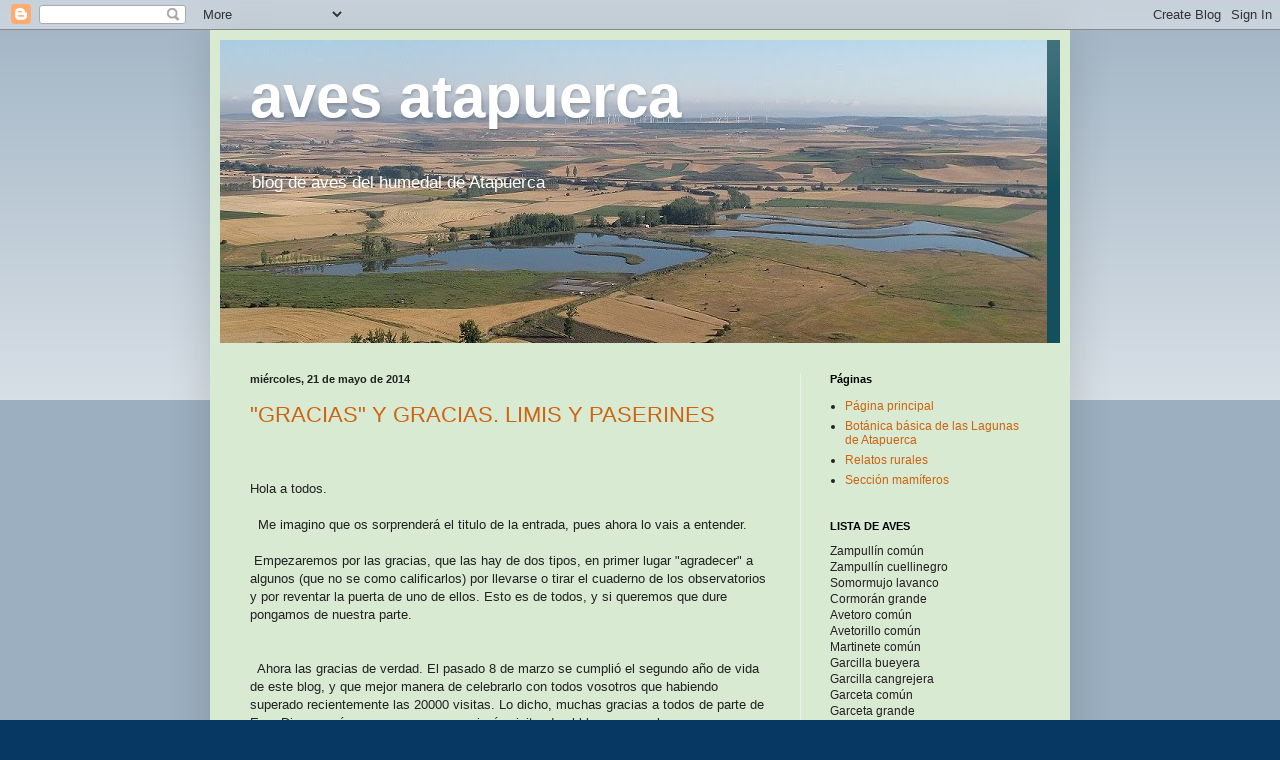

--- FILE ---
content_type: text/html; charset=UTF-8
request_url: https://aveslagunasatapuerca.blogspot.com/2014/05/
body_size: 20592
content:
<!DOCTYPE html>
<html class='v2' dir='ltr' lang='es'>
<head>
<link href='https://www.blogger.com/static/v1/widgets/335934321-css_bundle_v2.css' rel='stylesheet' type='text/css'/>
<meta content='width=1100' name='viewport'/>
<meta content='text/html; charset=UTF-8' http-equiv='Content-Type'/>
<meta content='blogger' name='generator'/>
<link href='https://aveslagunasatapuerca.blogspot.com/favicon.ico' rel='icon' type='image/x-icon'/>
<link href='http://aveslagunasatapuerca.blogspot.com/2014/05/' rel='canonical'/>
<link rel="alternate" type="application/atom+xml" title="aves atapuerca  - Atom" href="https://aveslagunasatapuerca.blogspot.com/feeds/posts/default" />
<link rel="alternate" type="application/rss+xml" title="aves atapuerca  - RSS" href="https://aveslagunasatapuerca.blogspot.com/feeds/posts/default?alt=rss" />
<link rel="service.post" type="application/atom+xml" title="aves atapuerca  - Atom" href="https://www.blogger.com/feeds/6652035104079450846/posts/default" />
<!--Can't find substitution for tag [blog.ieCssRetrofitLinks]-->
<meta content='http://aveslagunasatapuerca.blogspot.com/2014/05/' property='og:url'/>
<meta content='aves atapuerca ' property='og:title'/>
<meta content='blog de aves del humedal de Atapuerca' property='og:description'/>
<title>aves atapuerca : mayo 2014</title>
<style id='page-skin-1' type='text/css'><!--
/*
-----------------------------------------------
Blogger Template Style
Name:     Simple
Designer: Blogger
URL:      www.blogger.com
----------------------------------------------- */
/* Content
----------------------------------------------- */
body {
font: normal normal 12px Arial, Tahoma, Helvetica, FreeSans, sans-serif;
color: #222222;
background: #073763 none repeat scroll top left;
padding: 0 40px 40px 40px;
}
html body .region-inner {
min-width: 0;
max-width: 100%;
width: auto;
}
h2 {
font-size: 22px;
}
a:link {
text-decoration:none;
color: #cc6411;
}
a:visited {
text-decoration:none;
color: #888888;
}
a:hover {
text-decoration:underline;
color: #ff9700;
}
.body-fauxcolumn-outer .fauxcolumn-inner {
background: transparent url(https://resources.blogblog.com/blogblog/data/1kt/simple/body_gradient_tile_light.png) repeat scroll top left;
_background-image: none;
}
.body-fauxcolumn-outer .cap-top {
position: absolute;
z-index: 1;
height: 400px;
width: 100%;
}
.body-fauxcolumn-outer .cap-top .cap-left {
width: 100%;
background: transparent url(https://resources.blogblog.com/blogblog/data/1kt/simple/gradients_light.png) repeat-x scroll top left;
_background-image: none;
}
.content-outer {
-moz-box-shadow: 0 0 40px rgba(0, 0, 0, .15);
-webkit-box-shadow: 0 0 5px rgba(0, 0, 0, .15);
-goog-ms-box-shadow: 0 0 10px #333333;
box-shadow: 0 0 40px rgba(0, 0, 0, .15);
margin-bottom: 1px;
}
.content-inner {
padding: 10px 10px;
}
.content-inner {
background-color: #d9ead3;
}
/* Header
----------------------------------------------- */
.header-outer {
background: #134f5c url(//www.blogblog.com/1kt/simple/gradients_light.png) repeat-x scroll 0 -400px;
_background-image: none;
}
.Header h1 {
font: normal bold 60px Arial, Tahoma, Helvetica, FreeSans, sans-serif;
color: #ffffff;
text-shadow: 1px 2px 3px rgba(0, 0, 0, .2);
}
.Header h1 a {
color: #ffffff;
}
.Header .description {
font-size: 140%;
color: #ffffff;
}
.header-inner .Header .titlewrapper {
padding: 22px 30px;
}
.header-inner .Header .descriptionwrapper {
padding: 0 30px;
}
/* Tabs
----------------------------------------------- */
.tabs-inner .section:first-child {
border-top: 0 solid #eeeeee;
}
.tabs-inner .section:first-child ul {
margin-top: -0;
border-top: 0 solid #eeeeee;
border-left: 0 solid #eeeeee;
border-right: 0 solid #eeeeee;
}
.tabs-inner .widget ul {
background: #f5f5f5 url(https://resources.blogblog.com/blogblog/data/1kt/simple/gradients_light.png) repeat-x scroll 0 -800px;
_background-image: none;
border-bottom: 1px solid #eeeeee;
margin-top: 0;
margin-left: -30px;
margin-right: -30px;
}
.tabs-inner .widget li a {
display: inline-block;
padding: .6em 1em;
font: normal normal 14px Arial, Tahoma, Helvetica, FreeSans, sans-serif;
color: #999999;
border-left: 1px solid #d9ead3;
border-right: 1px solid #eeeeee;
}
.tabs-inner .widget li:first-child a {
border-left: none;
}
.tabs-inner .widget li.selected a, .tabs-inner .widget li a:hover {
color: #000000;
background-color: #eeeeee;
text-decoration: none;
}
/* Columns
----------------------------------------------- */
.main-outer {
border-top: 0 solid #eeeeee;
}
.fauxcolumn-left-outer .fauxcolumn-inner {
border-right: 1px solid #eeeeee;
}
.fauxcolumn-right-outer .fauxcolumn-inner {
border-left: 1px solid #eeeeee;
}
/* Headings
----------------------------------------------- */
div.widget > h2,
div.widget h2.title {
margin: 0 0 1em 0;
font: normal bold 11px Arial, Tahoma, Helvetica, FreeSans, sans-serif;
color: #000000;
}
/* Widgets
----------------------------------------------- */
.widget .zippy {
color: #999999;
text-shadow: 2px 2px 1px rgba(0, 0, 0, .1);
}
.widget .popular-posts ul {
list-style: none;
}
/* Posts
----------------------------------------------- */
h2.date-header {
font: normal bold 11px Arial, Tahoma, Helvetica, FreeSans, sans-serif;
}
.date-header span {
background-color: transparent;
color: #222222;
padding: inherit;
letter-spacing: inherit;
margin: inherit;
}
.main-inner {
padding-top: 30px;
padding-bottom: 30px;
}
.main-inner .column-center-inner {
padding: 0 15px;
}
.main-inner .column-center-inner .section {
margin: 0 15px;
}
.post {
margin: 0 0 25px 0;
}
h3.post-title, .comments h4 {
font: normal normal 22px Arial, Tahoma, Helvetica, FreeSans, sans-serif;
margin: .75em 0 0;
}
.post-body {
font-size: 110%;
line-height: 1.4;
position: relative;
}
.post-body img, .post-body .tr-caption-container, .Profile img, .Image img,
.BlogList .item-thumbnail img {
padding: 2px;
background: #ffffff;
border: 1px solid #000000;
-moz-box-shadow: 1px 1px 5px rgba(0, 0, 0, .1);
-webkit-box-shadow: 1px 1px 5px rgba(0, 0, 0, .1);
box-shadow: 1px 1px 5px rgba(0, 0, 0, .1);
}
.post-body img, .post-body .tr-caption-container {
padding: 5px;
}
.post-body .tr-caption-container {
color: #222222;
}
.post-body .tr-caption-container img {
padding: 0;
background: transparent;
border: none;
-moz-box-shadow: 0 0 0 rgba(0, 0, 0, .1);
-webkit-box-shadow: 0 0 0 rgba(0, 0, 0, .1);
box-shadow: 0 0 0 rgba(0, 0, 0, .1);
}
.post-header {
margin: 0 0 1.5em;
line-height: 1.6;
font-size: 90%;
}
.post-footer {
margin: 20px -2px 0;
padding: 5px 10px;
color: #666666;
background-color: #f9f9f9;
border-bottom: 1px solid #eeeeee;
line-height: 1.6;
font-size: 90%;
}
#comments .comment-author {
padding-top: 1.5em;
border-top: 1px solid #eeeeee;
background-position: 0 1.5em;
}
#comments .comment-author:first-child {
padding-top: 0;
border-top: none;
}
.avatar-image-container {
margin: .2em 0 0;
}
#comments .avatar-image-container img {
border: 1px solid #000000;
}
/* Comments
----------------------------------------------- */
.comments .comments-content .icon.blog-author {
background-repeat: no-repeat;
background-image: url([data-uri]);
}
.comments .comments-content .loadmore a {
border-top: 1px solid #999999;
border-bottom: 1px solid #999999;
}
.comments .comment-thread.inline-thread {
background-color: #f9f9f9;
}
.comments .continue {
border-top: 2px solid #999999;
}
/* Accents
---------------------------------------------- */
.section-columns td.columns-cell {
border-left: 1px solid #eeeeee;
}
.blog-pager {
background: transparent none no-repeat scroll top center;
}
.blog-pager-older-link, .home-link,
.blog-pager-newer-link {
background-color: #d9ead3;
padding: 5px;
}
.footer-outer {
border-top: 0 dashed #bbbbbb;
}
/* Mobile
----------------------------------------------- */
body.mobile  {
background-size: auto;
}
.mobile .body-fauxcolumn-outer {
background: transparent none repeat scroll top left;
}
.mobile .body-fauxcolumn-outer .cap-top {
background-size: 100% auto;
}
.mobile .content-outer {
-webkit-box-shadow: 0 0 3px rgba(0, 0, 0, .15);
box-shadow: 0 0 3px rgba(0, 0, 0, .15);
}
.mobile .tabs-inner .widget ul {
margin-left: 0;
margin-right: 0;
}
.mobile .post {
margin: 0;
}
.mobile .main-inner .column-center-inner .section {
margin: 0;
}
.mobile .date-header span {
padding: 0.1em 10px;
margin: 0 -10px;
}
.mobile h3.post-title {
margin: 0;
}
.mobile .blog-pager {
background: transparent none no-repeat scroll top center;
}
.mobile .footer-outer {
border-top: none;
}
.mobile .main-inner, .mobile .footer-inner {
background-color: #d9ead3;
}
.mobile-index-contents {
color: #222222;
}
.mobile-link-button {
background-color: #cc6411;
}
.mobile-link-button a:link, .mobile-link-button a:visited {
color: #ffffff;
}
.mobile .tabs-inner .section:first-child {
border-top: none;
}
.mobile .tabs-inner .PageList .widget-content {
background-color: #eeeeee;
color: #000000;
border-top: 1px solid #eeeeee;
border-bottom: 1px solid #eeeeee;
}
.mobile .tabs-inner .PageList .widget-content .pagelist-arrow {
border-left: 1px solid #eeeeee;
}

--></style>
<style id='template-skin-1' type='text/css'><!--
body {
min-width: 860px;
}
.content-outer, .content-fauxcolumn-outer, .region-inner {
min-width: 860px;
max-width: 860px;
_width: 860px;
}
.main-inner .columns {
padding-left: 0px;
padding-right: 260px;
}
.main-inner .fauxcolumn-center-outer {
left: 0px;
right: 260px;
/* IE6 does not respect left and right together */
_width: expression(this.parentNode.offsetWidth -
parseInt("0px") -
parseInt("260px") + 'px');
}
.main-inner .fauxcolumn-left-outer {
width: 0px;
}
.main-inner .fauxcolumn-right-outer {
width: 260px;
}
.main-inner .column-left-outer {
width: 0px;
right: 100%;
margin-left: -0px;
}
.main-inner .column-right-outer {
width: 260px;
margin-right: -260px;
}
#layout {
min-width: 0;
}
#layout .content-outer {
min-width: 0;
width: 800px;
}
#layout .region-inner {
min-width: 0;
width: auto;
}
body#layout div.add_widget {
padding: 8px;
}
body#layout div.add_widget a {
margin-left: 32px;
}
--></style>
<link href='https://www.blogger.com/dyn-css/authorization.css?targetBlogID=6652035104079450846&amp;zx=fb89284a-fb0b-407f-a129-efce0c4ed251' media='none' onload='if(media!=&#39;all&#39;)media=&#39;all&#39;' rel='stylesheet'/><noscript><link href='https://www.blogger.com/dyn-css/authorization.css?targetBlogID=6652035104079450846&amp;zx=fb89284a-fb0b-407f-a129-efce0c4ed251' rel='stylesheet'/></noscript>
<meta name='google-adsense-platform-account' content='ca-host-pub-1556223355139109'/>
<meta name='google-adsense-platform-domain' content='blogspot.com'/>

</head>
<body class='loading variant-bold'>
<div class='navbar section' id='navbar' name='Barra de navegación'><div class='widget Navbar' data-version='1' id='Navbar1'><script type="text/javascript">
    function setAttributeOnload(object, attribute, val) {
      if(window.addEventListener) {
        window.addEventListener('load',
          function(){ object[attribute] = val; }, false);
      } else {
        window.attachEvent('onload', function(){ object[attribute] = val; });
      }
    }
  </script>
<div id="navbar-iframe-container"></div>
<script type="text/javascript" src="https://apis.google.com/js/platform.js"></script>
<script type="text/javascript">
      gapi.load("gapi.iframes:gapi.iframes.style.bubble", function() {
        if (gapi.iframes && gapi.iframes.getContext) {
          gapi.iframes.getContext().openChild({
              url: 'https://www.blogger.com/navbar/6652035104079450846?origin\x3dhttps://aveslagunasatapuerca.blogspot.com',
              where: document.getElementById("navbar-iframe-container"),
              id: "navbar-iframe"
          });
        }
      });
    </script><script type="text/javascript">
(function() {
var script = document.createElement('script');
script.type = 'text/javascript';
script.src = '//pagead2.googlesyndication.com/pagead/js/google_top_exp.js';
var head = document.getElementsByTagName('head')[0];
if (head) {
head.appendChild(script);
}})();
</script>
</div></div>
<div class='body-fauxcolumns'>
<div class='fauxcolumn-outer body-fauxcolumn-outer'>
<div class='cap-top'>
<div class='cap-left'></div>
<div class='cap-right'></div>
</div>
<div class='fauxborder-left'>
<div class='fauxborder-right'></div>
<div class='fauxcolumn-inner'>
</div>
</div>
<div class='cap-bottom'>
<div class='cap-left'></div>
<div class='cap-right'></div>
</div>
</div>
</div>
<div class='content'>
<div class='content-fauxcolumns'>
<div class='fauxcolumn-outer content-fauxcolumn-outer'>
<div class='cap-top'>
<div class='cap-left'></div>
<div class='cap-right'></div>
</div>
<div class='fauxborder-left'>
<div class='fauxborder-right'></div>
<div class='fauxcolumn-inner'>
</div>
</div>
<div class='cap-bottom'>
<div class='cap-left'></div>
<div class='cap-right'></div>
</div>
</div>
</div>
<div class='content-outer'>
<div class='content-cap-top cap-top'>
<div class='cap-left'></div>
<div class='cap-right'></div>
</div>
<div class='fauxborder-left content-fauxborder-left'>
<div class='fauxborder-right content-fauxborder-right'></div>
<div class='content-inner'>
<header>
<div class='header-outer'>
<div class='header-cap-top cap-top'>
<div class='cap-left'></div>
<div class='cap-right'></div>
</div>
<div class='fauxborder-left header-fauxborder-left'>
<div class='fauxborder-right header-fauxborder-right'></div>
<div class='region-inner header-inner'>
<div class='header section' id='header' name='Cabecera'><div class='widget Header' data-version='1' id='Header1'>
<div id='header-inner' style='background-image: url("https://blogger.googleusercontent.com/img/b/R29vZ2xl/AVvXsEjE0r6AjGqB2psrF_KG0Ds4zrmIsBZorEKbqnXh-Zq98HS5XzA47jFWzcQZZEOPpZ5yL0HCcKsOuMJYexynzNBlbfRRAUWM7JAY6X5s6889PKuU0nxZTKKWelvXz-8tw9HdK2PaddsLFA/s1600/foto+prueba+%25283%2529.jpg"); background-position: left; width: 827px; min-height: 303px; _height: 303px; background-repeat: no-repeat; '>
<div class='titlewrapper' style='background: transparent'>
<h1 class='title' style='background: transparent; border-width: 0px'>
<a href='https://aveslagunasatapuerca.blogspot.com/'>
aves atapuerca 
</a>
</h1>
</div>
<div class='descriptionwrapper'>
<p class='description'><span>blog de aves del humedal de Atapuerca</span></p>
</div>
</div>
</div></div>
</div>
</div>
<div class='header-cap-bottom cap-bottom'>
<div class='cap-left'></div>
<div class='cap-right'></div>
</div>
</div>
</header>
<div class='tabs-outer'>
<div class='tabs-cap-top cap-top'>
<div class='cap-left'></div>
<div class='cap-right'></div>
</div>
<div class='fauxborder-left tabs-fauxborder-left'>
<div class='fauxborder-right tabs-fauxborder-right'></div>
<div class='region-inner tabs-inner'>
<div class='tabs no-items section' id='crosscol' name='Multicolumnas'></div>
<div class='tabs no-items section' id='crosscol-overflow' name='Cross-Column 2'></div>
</div>
</div>
<div class='tabs-cap-bottom cap-bottom'>
<div class='cap-left'></div>
<div class='cap-right'></div>
</div>
</div>
<div class='main-outer'>
<div class='main-cap-top cap-top'>
<div class='cap-left'></div>
<div class='cap-right'></div>
</div>
<div class='fauxborder-left main-fauxborder-left'>
<div class='fauxborder-right main-fauxborder-right'></div>
<div class='region-inner main-inner'>
<div class='columns fauxcolumns'>
<div class='fauxcolumn-outer fauxcolumn-center-outer'>
<div class='cap-top'>
<div class='cap-left'></div>
<div class='cap-right'></div>
</div>
<div class='fauxborder-left'>
<div class='fauxborder-right'></div>
<div class='fauxcolumn-inner'>
</div>
</div>
<div class='cap-bottom'>
<div class='cap-left'></div>
<div class='cap-right'></div>
</div>
</div>
<div class='fauxcolumn-outer fauxcolumn-left-outer'>
<div class='cap-top'>
<div class='cap-left'></div>
<div class='cap-right'></div>
</div>
<div class='fauxborder-left'>
<div class='fauxborder-right'></div>
<div class='fauxcolumn-inner'>
</div>
</div>
<div class='cap-bottom'>
<div class='cap-left'></div>
<div class='cap-right'></div>
</div>
</div>
<div class='fauxcolumn-outer fauxcolumn-right-outer'>
<div class='cap-top'>
<div class='cap-left'></div>
<div class='cap-right'></div>
</div>
<div class='fauxborder-left'>
<div class='fauxborder-right'></div>
<div class='fauxcolumn-inner'>
</div>
</div>
<div class='cap-bottom'>
<div class='cap-left'></div>
<div class='cap-right'></div>
</div>
</div>
<!-- corrects IE6 width calculation -->
<div class='columns-inner'>
<div class='column-center-outer'>
<div class='column-center-inner'>
<div class='main section' id='main' name='Principal'><div class='widget Blog' data-version='1' id='Blog1'>
<div class='blog-posts hfeed'>

          <div class="date-outer">
        
<h2 class='date-header'><span>miércoles, 21 de mayo de 2014</span></h2>

          <div class="date-posts">
        
<div class='post-outer'>
<div class='post hentry uncustomized-post-template' itemprop='blogPost' itemscope='itemscope' itemtype='http://schema.org/BlogPosting'>
<meta content='https://blogger.googleusercontent.com/img/b/R29vZ2xl/AVvXsEgvVKgU1KDcXm70M7z9ksxXQBJLYdzMei23WBhplnT7fYvjsnMv2oQU34L2933AtZoIrx5HcU9rDuIVjw2o7opNmBuSEJRvd-njZkZF8bLXh58xLyRI3ZR9k3-QdEtr9CE_XT1b1j2ROw/s1600/focha+comun.JPG' itemprop='image_url'/>
<meta content='6652035104079450846' itemprop='blogId'/>
<meta content='4258668775995492434' itemprop='postId'/>
<a name='4258668775995492434'></a>
<h3 class='post-title entry-title' itemprop='name'>
<a href='https://aveslagunasatapuerca.blogspot.com/2014/05/gracias-y-gracias-limis-y-paserines.html'>"GRACIAS" Y GRACIAS. LIMIS Y PASERINES</a>
</h3>
<div class='post-header'>
<div class='post-header-line-1'></div>
</div>
<div class='post-body entry-content' id='post-body-4258668775995492434' itemprop='description articleBody'>
<div class="separator" style="clear: both; text-align: center;">
</div>
<div class="separator" style="clear: both; text-align: center;">
</div>
<div class="separator" style="clear: both; text-align: center;">
<br /></div>
<div class="separator" style="clear: both; text-align: center;">
<br /></div>
Hola a todos.<br />
<br />
&nbsp; Me imagino que os sorprenderá el titulo de la entrada, pues ahora lo vais a entender.<br />
<br />
&nbsp;Empezaremos por las gracias, que las hay de dos tipos, en primer lugar "agradecer" a algunos (que no se como calificarlos) por llevarse o tirar el cuaderno de los observatorios y por reventar la puerta de uno de ellos. Esto es de todos, y si queremos que dure pongamos de nuestra parte.<br />
<br />
<br />
&nbsp; Ahora las gracias de verdad. El pasado 8 de marzo se cumplió el segundo año de vida de este blog, y que mejor manera de celebrarlo con todos vosotros que habiendo superado recientemente las 20000 visitas. Lo dicho, muchas gracias a todos de parte de Eva, Diego y mías, y esperamos que sigaís visitando el blog pues es lo que mas nos anima a seguir con ello.<br />
<br />
<br />
&nbsp; Y despues de aclarado el tema de las gracias vamos al tema que nos interesa, los pájaros.<br />
<br />
<br />
&nbsp; En estos días de relativa calma sobre las láminas de agua de las lagunas, pues las estrellas del humedal (porrones europeos y moñudos, somormujos y esperemos que los patos colorados) estan ocupados con sus tareas de incubación, he dedicado más tiempo a las orillas, choperas y zonas de arbustos de los alrededores. Decía calma relativa porque siempre hay alguna sorpresilla o las fochas que siempre andan dando guerra, o sus pacificas primas las gallinetas que siempre alegran la vista al verlas.<br />
<br />
<br />
<br />
<table align="center" cellpadding="0" cellspacing="0" class="tr-caption-container" style="margin-left: auto; margin-right: auto; text-align: center;"><tbody>
<tr><td style="text-align: center;"><a href="https://blogger.googleusercontent.com/img/b/R29vZ2xl/AVvXsEgvVKgU1KDcXm70M7z9ksxXQBJLYdzMei23WBhplnT7fYvjsnMv2oQU34L2933AtZoIrx5HcU9rDuIVjw2o7opNmBuSEJRvd-njZkZF8bLXh58xLyRI3ZR9k3-QdEtr9CE_XT1b1j2ROw/s1600/focha+comun.JPG" imageanchor="1" style="margin-left: auto; margin-right: auto;"><img border="0" height="215" src="https://blogger.googleusercontent.com/img/b/R29vZ2xl/AVvXsEgvVKgU1KDcXm70M7z9ksxXQBJLYdzMei23WBhplnT7fYvjsnMv2oQU34L2933AtZoIrx5HcU9rDuIVjw2o7opNmBuSEJRvd-njZkZF8bLXh58xLyRI3ZR9k3-QdEtr9CE_XT1b1j2ROw/s1600/focha+comun.JPG" width="400" /></a></td></tr>
<tr><td class="tr-caption" style="text-align: center;">Machos de focha peleando</td></tr>
</tbody></table>
<br />
<br />
<br />
<table align="center" cellpadding="0" cellspacing="0" class="tr-caption-container" style="margin-left: auto; margin-right: auto; text-align: center;"><tbody>
<tr><td style="text-align: center;"><a href="https://blogger.googleusercontent.com/img/b/R29vZ2xl/AVvXsEi3iuZpJZEqlAAEeK8NhwGDIMVvNMkW9fPbGhHsQ3kcgGCV1kZkc6_eP0ZP8z4APhUAs5fjFy7NR1ZqNUYa5CkPbirTsFwDUKiCwlYT4CMUVxqNI8o40x-91_wzgul5a76E1lLSLC2ezw/s1600/IMG_2498-crop.JPG" imageanchor="1" style="margin-left: auto; margin-right: auto;"><img border="0" height="210" src="https://blogger.googleusercontent.com/img/b/R29vZ2xl/AVvXsEi3iuZpJZEqlAAEeK8NhwGDIMVvNMkW9fPbGhHsQ3kcgGCV1kZkc6_eP0ZP8z4APhUAs5fjFy7NR1ZqNUYa5CkPbirTsFwDUKiCwlYT4CMUVxqNI8o40x-91_wzgul5a76E1lLSLC2ezw/s1600/IMG_2498-crop.JPG" width="400" /></a></td></tr>
<tr><td class="tr-caption" style="text-align: center;">Gallineta común<br />
<br /></td></tr>
</tbody></table>
<br />
&nbsp; Y en cuanto a las sorpresillas caben destacar: el día 1 de mayo la observación de dos espátulas,<br />
y un fumarel cariblanco; el día 10 de mayo dos carricerines comunes; y el día 15 de mayo un andarríos bastardo.<br />
<br />
<table align="center" cellpadding="0" cellspacing="0" class="tr-caption-container" style="margin-left: auto; margin-right: auto; text-align: center;"><tbody>
<tr><td style="text-align: center;"><a href="https://blogger.googleusercontent.com/img/b/R29vZ2xl/AVvXsEjNrVvUcKW9YYtxkrHcWWze9zk5Zg8f-L9bSc-m6qFtlbFMTKVh61prvHKpwSseZDCPXMkH_4uZ-ub9LYr47iOBIBNKRi16QPd-aUZU6u9XN1W7I2fLhIVtm1AWTneanpRReaHw0ZiqwQ/s1600/IMG_2269-crop.JPG" imageanchor="1" style="margin-left: auto; margin-right: auto;"><img border="0" height="210" src="https://blogger.googleusercontent.com/img/b/R29vZ2xl/AVvXsEjNrVvUcKW9YYtxkrHcWWze9zk5Zg8f-L9bSc-m6qFtlbFMTKVh61prvHKpwSseZDCPXMkH_4uZ-ub9LYr47iOBIBNKRi16QPd-aUZU6u9XN1W7I2fLhIVtm1AWTneanpRReaHw0ZiqwQ/s1600/IMG_2269-crop.JPG" width="400" /></a></td></tr>
<tr><td class="tr-caption" style="text-align: center;">Espátulas<br />
<br />
<br /></td></tr>
</tbody></table>
<br />
&nbsp; En estas fechas de paso de limícolas la cosa ha estado muy floja, algún grupito de archibebe común, y andarríos chico, la observación de hasta cuatro chorlitejos grandes, un solo correlimos común y el antes mencionado andarríos bastardo. Esperemos que el paso postnupcial sea más animado.<br />
<br />
<br />
<table align="center" cellpadding="0" cellspacing="0" class="tr-caption-container" style="margin-left: auto; margin-right: auto; text-align: center;"><tbody>
<tr><td style="text-align: center;"><a href="https://blogger.googleusercontent.com/img/b/R29vZ2xl/AVvXsEiKeiXc2mOjlkOwCWXJtVMY4KqUs9xgvnmhqJhFspAClLFvzAcptXcL_0sy6nyd7mMcU1bn-uAYCnkJQtwBIFS10o5nfuPOcYTaeEN6IFqyCdU2qrTLWo-MJzQ0AKCr46tZjD4lSk9scg/s1600/IMG_2046-crop.JPG" imageanchor="1" style="margin-left: auto; margin-right: auto;"><img border="0" height="230" src="https://blogger.googleusercontent.com/img/b/R29vZ2xl/AVvXsEiKeiXc2mOjlkOwCWXJtVMY4KqUs9xgvnmhqJhFspAClLFvzAcptXcL_0sy6nyd7mMcU1bn-uAYCnkJQtwBIFS10o5nfuPOcYTaeEN6IFqyCdU2qrTLWo-MJzQ0AKCr46tZjD4lSk9scg/s1600/IMG_2046-crop.JPG" width="400" /></a></td></tr>
<tr><td class="tr-caption" style="text-align: center;">Archibebe común<br />
<br />
<br />
<div style="text-align: left;">
<br /></div>
</td></tr>
</tbody></table>
<table align="center" cellpadding="0" cellspacing="0" class="tr-caption-container" style="margin-left: auto; margin-right: auto; text-align: center;"><tbody>
<tr><td style="text-align: center;"><a href="https://blogger.googleusercontent.com/img/b/R29vZ2xl/AVvXsEgec9fG-7WF0fGxOM_X3uZXkY_k9FFmsgUs2gGsN7dA9VIgMxPp4i6lwBAlIV3EGjeyMNUdGyJnx2Kgtkg5YykmIXJNm5OonHHvaKnLQUYDzp6r8VxkFjGTxlUJ14m7lOAutQTdKBFSmw/s1600/IMG_3097-crop.JPG" imageanchor="1" style="margin-left: auto; margin-right: auto;"><img border="0" height="226" src="https://blogger.googleusercontent.com/img/b/R29vZ2xl/AVvXsEgec9fG-7WF0fGxOM_X3uZXkY_k9FFmsgUs2gGsN7dA9VIgMxPp4i6lwBAlIV3EGjeyMNUdGyJnx2Kgtkg5YykmIXJNm5OonHHvaKnLQUYDzp6r8VxkFjGTxlUJ14m7lOAutQTdKBFSmw/s1600/IMG_3097-crop.JPG" width="400" /></a></td></tr>
<tr><td class="tr-caption" style="text-align: center;">Andarríos chico</td></tr>
</tbody></table>
<br />
<br />
<div class="separator" style="clear: both; text-align: center;">
<br /></div>
<table align="center" cellpadding="0" cellspacing="0" class="tr-caption-container" style="margin-left: auto; margin-right: auto; text-align: center;"><tbody>
<tr><td style="text-align: center;"><a href="https://blogger.googleusercontent.com/img/b/R29vZ2xl/AVvXsEioADI818VDr2zuHgSd5Tgx2e6GCzZWumTMHvtBqYf26IU7pfV0Z_Y-PeIlKqHM0RZBFq0RoV0KatTsVuItpEQbD3e8pLTWR_88wvBtjzWKJggVieCPoRhqVch9Ac7BsUvlz2v2NyhvXw/s1600/IMG_3093-crop.JPG" imageanchor="1" style="margin-left: auto; margin-right: auto;"><img border="0" height="240" src="https://blogger.googleusercontent.com/img/b/R29vZ2xl/AVvXsEioADI818VDr2zuHgSd5Tgx2e6GCzZWumTMHvtBqYf26IU7pfV0Z_Y-PeIlKqHM0RZBFq0RoV0KatTsVuItpEQbD3e8pLTWR_88wvBtjzWKJggVieCPoRhqVch9Ac7BsUvlz2v2NyhvXw/s1600/IMG_3093-crop.JPG" width="400" /></a></td></tr>
<tr><td class="tr-caption" style="text-align: center;">Chorlitejo grande</td></tr>
</tbody></table>
<div class="separator" style="clear: both; text-align: left;">
<br /></div>
<br />
<br />
<br />
<table align="center" cellpadding="0" cellspacing="0" class="tr-caption-container" style="margin-left: auto; margin-right: auto; text-align: center;"><tbody>
<tr><td style="text-align: center;"><a href="https://blogger.googleusercontent.com/img/b/R29vZ2xl/AVvXsEhGp-_Wdm09nX0QqgP_zSLEZR3-PmeItQvdlzIJvMJ7aUpA7JYRsYGTf2t8rtpYX0IyfmxzOu-4X3nyNUmBaTZH7-yZQjtviXENHK3lZdwjc9p5Cyg4k3rfzp6bk4078VaomoPXhthLzQ/s1600/IMG_2923-crop.JPG" imageanchor="1" style="margin-left: auto; margin-right: auto;"><img border="0" height="226" src="https://blogger.googleusercontent.com/img/b/R29vZ2xl/AVvXsEhGp-_Wdm09nX0QqgP_zSLEZR3-PmeItQvdlzIJvMJ7aUpA7JYRsYGTf2t8rtpYX0IyfmxzOu-4X3nyNUmBaTZH7-yZQjtviXENHK3lZdwjc9p5Cyg4k3rfzp6bk4078VaomoPXhthLzQ/s1600/IMG_2923-crop.JPG" width="400" /></a></td></tr>
<tr><td class="tr-caption" style="text-align: center;">Chorlitejo grande</td></tr>
</tbody></table>
<br />
<br />
<br />
<table align="center" cellpadding="0" cellspacing="0" class="tr-caption-container" style="margin-left: auto; margin-right: auto; text-align: center;"><tbody>
<tr><td style="text-align: center;"><a href="https://blogger.googleusercontent.com/img/b/R29vZ2xl/AVvXsEj5n6UaJNwr_fXDxq2b9Vvl8fWNlzKvx1h-MvtcMTciux79neAYObDfoQmC1qzXH4QgcVG4Z2ZV2NRnqQSo0wKBBIxxz2_V4DE9uB__-nbrDhDtcEppLC1CuxfXvMXQJmcjL_UZDpaO5g/s1600/IMG_2885-crop.JPG" imageanchor="1" style="margin-left: auto; margin-right: auto;"><img border="0" height="230" src="https://blogger.googleusercontent.com/img/b/R29vZ2xl/AVvXsEj5n6UaJNwr_fXDxq2b9Vvl8fWNlzKvx1h-MvtcMTciux79neAYObDfoQmC1qzXH4QgcVG4Z2ZV2NRnqQSo0wKBBIxxz2_V4DE9uB__-nbrDhDtcEppLC1CuxfXvMXQJmcjL_UZDpaO5g/s1600/IMG_2885-crop.JPG" width="400" /></a></td></tr>
<tr><td class="tr-caption" style="text-align: center;">Correlimos común</td></tr>
</tbody></table>
<br />
<br />
&nbsp; &nbsp;Menos mal que las dos especies de limis residentes (la cigüeñuela y el chorlitejo chico) no nos abandonan y se dejan ver.<br />
<br />
<br />
<br />
<table align="center" cellpadding="0" cellspacing="0" class="tr-caption-container" style="margin-left: auto; margin-right: auto; text-align: center;"><tbody>
<tr><td style="text-align: center;"><a href="https://blogger.googleusercontent.com/img/b/R29vZ2xl/AVvXsEi965_jlEujgZHONCgMMjsZrXmzJbRxLYBF94oIbJbnvUG2yOW5JSRvCzPc3MFWOGdB3r_1JcvXmAei3jp1renaob5BGtmR6IMNYuTSHsSq_zNbYFtKgpjEQk5tzG4dUH1S5frqE9-5KA/s1600/IMG_2441-crop.JPG" imageanchor="1" style="margin-left: auto; margin-right: auto;"><img border="0" height="225" src="https://blogger.googleusercontent.com/img/b/R29vZ2xl/AVvXsEi965_jlEujgZHONCgMMjsZrXmzJbRxLYBF94oIbJbnvUG2yOW5JSRvCzPc3MFWOGdB3r_1JcvXmAei3jp1renaob5BGtmR6IMNYuTSHsSq_zNbYFtKgpjEQk5tzG4dUH1S5frqE9-5KA/s1600/IMG_2441-crop.JPG" width="400" /></a></td></tr>
<tr><td class="tr-caption" style="text-align: center;">Cigüeñuela</td></tr>
</tbody></table>
<br />
<br />
<div class="separator" style="clear: both; text-align: center;">
<br /></div>
<br />
<br />
<table align="center" cellpadding="0" cellspacing="0" class="tr-caption-container" style="margin-left: auto; margin-right: auto; text-align: center;"><tbody>
<tr><td style="text-align: center;"><a href="https://blogger.googleusercontent.com/img/b/R29vZ2xl/AVvXsEgF0xsMgr_pVpWBiIOlzQA2L7TfZDAC7bJzwWflvH944EQsHQR8yrWcYtP3wOFh8zU7_gF-jhjph6MeezNAtRVV13JFdfcNvaeYjuEi7azhMKyLXAsGvCkLZggW8VDtoMVxfAhbdkLxqw/s1600/IMG_2447-crop.JPG" imageanchor="1" style="margin-left: auto; margin-right: auto;"><img border="0" height="235" src="https://blogger.googleusercontent.com/img/b/R29vZ2xl/AVvXsEgF0xsMgr_pVpWBiIOlzQA2L7TfZDAC7bJzwWflvH944EQsHQR8yrWcYtP3wOFh8zU7_gF-jhjph6MeezNAtRVV13JFdfcNvaeYjuEi7azhMKyLXAsGvCkLZggW8VDtoMVxfAhbdkLxqw/s1600/IMG_2447-crop.JPG" width="400" /></a></td></tr>
<tr><td class="tr-caption" style="text-align: center;">Chorlitejo chico</td></tr>
</tbody></table>
<br />
<div class="separator" style="clear: both; text-align: center;">
</div>
<br />
<br />
&nbsp; &nbsp;Así que viendo el panorama de las lagunas y sus orillas he pasado buenos ratos, como decía antes, por los alrededores de las lagunas dedicándome, como ya saben los que me conocen, y los que no ya lo sabéis, a uno de mis vicios favoritos: la caza fotográfica de pajarillos, con los resultados que ahora veréis.<br />
<br />
<br />
<br />
<table align="center" cellpadding="0" cellspacing="0" class="tr-caption-container" style="margin-left: auto; margin-right: auto; text-align: center;"><tbody>
<tr><td style="text-align: center;"><a href="https://blogger.googleusercontent.com/img/b/R29vZ2xl/AVvXsEj7BQBSeXbkWOWgjR8vmddoM9CkLy2h75r2iGnRwqHOvSwRjChVhYq__Yi0SqZQ-S0WP4263zLcU7dEMsCIfCErhjOHAfih7khIlz0_l6k-H4r0bjOLSNio6ROhPu0g1HlvLnoI4VMSPA/s1600/IMG_2072-crop.JPG" imageanchor="1" style="margin-left: auto; margin-right: auto;"><img border="0" height="240" src="https://blogger.googleusercontent.com/img/b/R29vZ2xl/AVvXsEj7BQBSeXbkWOWgjR8vmddoM9CkLy2h75r2iGnRwqHOvSwRjChVhYq__Yi0SqZQ-S0WP4263zLcU7dEMsCIfCErhjOHAfih7khIlz0_l6k-H4r0bjOLSNio6ROhPu0g1HlvLnoI4VMSPA/s1600/IMG_2072-crop.JPG" width="400" /></a></td></tr>
<tr><td class="tr-caption" style="text-align: center;">Pardillo común</td></tr>
</tbody></table>
<br />
<br />
<table align="center" cellpadding="0" cellspacing="0" class="tr-caption-container" style="margin-left: auto; margin-right: auto; text-align: center;"><tbody>
<tr><td style="text-align: center;"><a href="https://blogger.googleusercontent.com/img/b/R29vZ2xl/AVvXsEjJyyzAMgunnGvfEyQrWYfcR5s53ADOXhOkniPkz9mQXKj0eLVw9sL5ceJvb34dL0vp42Ws4BVHOboX7ZQXhOkSklM6h940gp3pl14pyggcBqzbA-86cyPip5GaO1IFm2FRC-V55ZF4tA/s1600/IMG_2159-crop.JPG" imageanchor="1" style="margin-left: auto; margin-right: auto;"><img border="0" height="260" src="https://blogger.googleusercontent.com/img/b/R29vZ2xl/AVvXsEjJyyzAMgunnGvfEyQrWYfcR5s53ADOXhOkniPkz9mQXKj0eLVw9sL5ceJvb34dL0vp42Ws4BVHOboX7ZQXhOkSklM6h940gp3pl14pyggcBqzbA-86cyPip5GaO1IFm2FRC-V55ZF4tA/s1600/IMG_2159-crop.JPG" width="400" /></a></td></tr>
<tr><td class="tr-caption" style="text-align: center;">Verderón común</td></tr>
</tbody></table>
<br />
<br />
<table align="center" cellpadding="0" cellspacing="0" class="tr-caption-container" style="margin-left: auto; margin-right: auto; text-align: center;"><tbody>
<tr><td style="text-align: center;"><a href="https://blogger.googleusercontent.com/img/b/R29vZ2xl/AVvXsEg9sK4-N8PBPi5BNLn3yLPjsjPi5KUtsx_D6hTjuS1HTbrEGmMojmtKJJv0d4wMJpdvhKwY5hl3MVXEDZmE4RKMOymlS5oigKpn0vnhd2yfsC-SyxNPRfR1NrNbYsjGNQZ1HHOSrv3hpQ/s1600/IMG_2172-crop.JPG" imageanchor="1" style="margin-left: auto; margin-right: auto;"><img border="0" height="230" src="https://blogger.googleusercontent.com/img/b/R29vZ2xl/AVvXsEg9sK4-N8PBPi5BNLn3yLPjsjPi5KUtsx_D6hTjuS1HTbrEGmMojmtKJJv0d4wMJpdvhKwY5hl3MVXEDZmE4RKMOymlS5oigKpn0vnhd2yfsC-SyxNPRfR1NrNbYsjGNQZ1HHOSrv3hpQ/s1600/IMG_2172-crop.JPG" width="400" /></a></td></tr>
<tr><td class="tr-caption" style="text-align: center;">Bisbita arbóreo</td></tr>
</tbody></table>
<br />
<br />
<table align="center" cellpadding="0" cellspacing="0" class="tr-caption-container" style="margin-left: auto; margin-right: auto; text-align: center;"><tbody>
<tr><td style="text-align: center;"><a href="https://blogger.googleusercontent.com/img/b/R29vZ2xl/AVvXsEgF3SB0Na9QHS9Emq5AWO5HQMpqVsbFG2k03ly9ULrA1TwguwGTFrtYy2NR_Z3ndWvHRPYsxxa-cEldC4tgGnyvKhLLKAWHokcxfjuB2bzyy-XJiSa8p6Mz-yBfgTiZNi6_NJ-cJdcDLw/s1600/IMG_2193-crop.JPG" imageanchor="1" style="margin-left: auto; margin-right: auto;"><img border="0" height="265" src="https://blogger.googleusercontent.com/img/b/R29vZ2xl/AVvXsEgF3SB0Na9QHS9Emq5AWO5HQMpqVsbFG2k03ly9ULrA1TwguwGTFrtYy2NR_Z3ndWvHRPYsxxa-cEldC4tgGnyvKhLLKAWHokcxfjuB2bzyy-XJiSa8p6Mz-yBfgTiZNi6_NJ-cJdcDLw/s1600/IMG_2193-crop.JPG" width="400" /></a></td></tr>
<tr><td class="tr-caption" style="text-align: center;">Lavandera boyera</td></tr>
</tbody></table>
<br />
<br />
<table align="center" cellpadding="0" cellspacing="0" class="tr-caption-container" style="margin-left: auto; margin-right: auto; text-align: center;"><tbody>
<tr><td style="text-align: center;"><a href="https://blogger.googleusercontent.com/img/b/R29vZ2xl/AVvXsEjju_GADf8rzEVJUeBHg-gjuz7HHGOZpb5JFQHEzAoSyX2wjY7jX_x8PoJEMa3_8dbzv7kqsTSJxBxVO945hH7KU3pIkCulNoRRonBnn0TH9LLi5xRpvCchwL3zRQBOEqLi6-QiRXT-4Q/s1600/IMG_2218-crop.JPG" imageanchor="1" style="margin-left: auto; margin-right: auto;"><img border="0" height="265" src="https://blogger.googleusercontent.com/img/b/R29vZ2xl/AVvXsEjju_GADf8rzEVJUeBHg-gjuz7HHGOZpb5JFQHEzAoSyX2wjY7jX_x8PoJEMa3_8dbzv7kqsTSJxBxVO945hH7KU3pIkCulNoRRonBnn0TH9LLi5xRpvCchwL3zRQBOEqLi6-QiRXT-4Q/s1600/IMG_2218-crop.JPG" width="400" /></a></td></tr>
<tr><td class="tr-caption" style="text-align: center;">Carricero tordal</td></tr>
</tbody></table>
<br />
<br />
<table align="center" cellpadding="0" cellspacing="0" class="tr-caption-container" style="margin-left: auto; margin-right: auto; text-align: center;"><tbody>
<tr><td style="text-align: center;"><a href="https://blogger.googleusercontent.com/img/b/R29vZ2xl/AVvXsEhRMfbd17KMi0zeIXKSTCeL3j5gTTOOSNUhBbU1qpZsestDRuc-sH4Agk_J4JA4lZ4ghKJbQL43M7qUyF-jwdoZrK6XMZD0qkSm3mUkx5lrw8LnBz5bee18sqQRE4lZAYi_oL6snrezHQ/s1600/IMG_2722-crop.JPG" imageanchor="1" style="margin-left: auto; margin-right: auto;"><img border="0" height="246" src="https://blogger.googleusercontent.com/img/b/R29vZ2xl/AVvXsEhRMfbd17KMi0zeIXKSTCeL3j5gTTOOSNUhBbU1qpZsestDRuc-sH4Agk_J4JA4lZ4ghKJbQL43M7qUyF-jwdoZrK6XMZD0qkSm3mUkx5lrw8LnBz5bee18sqQRE4lZAYi_oL6snrezHQ/s1600/IMG_2722-crop.JPG" width="400" /></a></td></tr>
<tr><td class="tr-caption" style="text-align: center;">Gorrion común</td></tr>
</tbody></table>
<br />
<br />
<table align="center" cellpadding="0" cellspacing="0" class="tr-caption-container" style="margin-left: auto; margin-right: auto; text-align: center;"><tbody>
<tr><td style="text-align: center;"><a href="https://blogger.googleusercontent.com/img/b/R29vZ2xl/AVvXsEgKdgk9oRfvkS2JktTbskrHXkP5xIkBKfcWm2l4TpEJEJFHwwAdSxdNrTRdQhTTkzs4DHVOKYHCJ7XzAfb8ad9ptHsUg2N1SBOCfKXZ6ex5Zsc6F_j_pyC25GdAijakU3nJnFacctSsbw/s1600/IMG_2836-crop.JPG" imageanchor="1" style="margin-left: auto; margin-right: auto;"><img border="0" height="230" src="https://blogger.googleusercontent.com/img/b/R29vZ2xl/AVvXsEgKdgk9oRfvkS2JktTbskrHXkP5xIkBKfcWm2l4TpEJEJFHwwAdSxdNrTRdQhTTkzs4DHVOKYHCJ7XzAfb8ad9ptHsUg2N1SBOCfKXZ6ex5Zsc6F_j_pyC25GdAijakU3nJnFacctSsbw/s1600/IMG_2836-crop.JPG" width="400" /></a></td></tr>
<tr><td class="tr-caption" style="text-align: center;">Triguero</td></tr>
</tbody></table>
<br />
<br />
<table align="center" cellpadding="0" cellspacing="0" class="tr-caption-container" style="margin-left: auto; margin-right: auto; text-align: center;"><tbody>
<tr><td style="text-align: center;"><a href="https://blogger.googleusercontent.com/img/b/R29vZ2xl/AVvXsEjnjWnC-0bepLcRu7tI-WZCVykFadDYIfwNa51o_ydLG-KIXrfNOvXiGBgh-fNmWRZTBLmAuMsZbFQCCdvCwtjcAy43oEUTOYiGT1MVkJjr-4OHrDbBHzPHdaNKqatd2cvaD4KXnRFE1Q/s1600/IMG_2595-crop.JPG" imageanchor="1" style="margin-left: auto; margin-right: auto;"><img border="0" height="245" src="https://blogger.googleusercontent.com/img/b/R29vZ2xl/AVvXsEjnjWnC-0bepLcRu7tI-WZCVykFadDYIfwNa51o_ydLG-KIXrfNOvXiGBgh-fNmWRZTBLmAuMsZbFQCCdvCwtjcAy43oEUTOYiGT1MVkJjr-4OHrDbBHzPHdaNKqatd2cvaD4KXnRFE1Q/s1600/IMG_2595-crop.JPG" width="400" /></a></td></tr>
<tr><td class="tr-caption" style="text-align: center;">Pico picapinos</td></tr>
</tbody></table>
<br />
<br />
<table align="center" cellpadding="0" cellspacing="0" class="tr-caption-container" style="margin-left: auto; margin-right: auto; text-align: center;"><tbody>
<tr><td style="text-align: center;"><a href="https://blogger.googleusercontent.com/img/b/R29vZ2xl/AVvXsEgdJnz9RG3AOXveQt4faxRUFwicZvLsKZEXMrMvJFOCbrpVZgs5Otb-Lys4o9yvVMmu_n4EWBWYPF-dArzus9ni4o1zxBVLgMTAbj7lFWfLkwFcnwpy38ROUum0oJ7LRyE4LCPjcJttUA/s1600/IMG_3069-crop.JPG" imageanchor="1" style="margin-left: auto; margin-right: auto;"><img border="0" height="226" src="https://blogger.googleusercontent.com/img/b/R29vZ2xl/AVvXsEgdJnz9RG3AOXveQt4faxRUFwicZvLsKZEXMrMvJFOCbrpVZgs5Otb-Lys4o9yvVMmu_n4EWBWYPF-dArzus9ni4o1zxBVLgMTAbj7lFWfLkwFcnwpy38ROUum0oJ7LRyE4LCPjcJttUA/s1600/IMG_3069-crop.JPG" width="400" /></a></td></tr>
<tr><td class="tr-caption" style="text-align: center;">Colirrojo tizón</td></tr>
</tbody></table>
<br />
<br />
<table align="center" cellpadding="0" cellspacing="0" class="tr-caption-container" style="margin-left: auto; margin-right: auto; text-align: center;"><tbody>
<tr><td style="text-align: center;"><a href="https://blogger.googleusercontent.com/img/b/R29vZ2xl/AVvXsEj4mNomo5OJ9wTvpjIN0se4e6PspUyoHnKFRjkoMKM8b1wgXUD1Bi7VbyXR1KZo88tzikg9NS8RsKqgwUBJDgsRcOGMfhdjltmMFpEDFaNZSdX_t2BugNRtEej62dNWCa99LIdM8m8y2A/s1600/IMG_3084-crop.JPG" imageanchor="1" style="margin-left: auto; margin-right: auto;"><img border="0" height="300" src="https://blogger.googleusercontent.com/img/b/R29vZ2xl/AVvXsEj4mNomo5OJ9wTvpjIN0se4e6PspUyoHnKFRjkoMKM8b1wgXUD1Bi7VbyXR1KZo88tzikg9NS8RsKqgwUBJDgsRcOGMfhdjltmMFpEDFaNZSdX_t2BugNRtEej62dNWCa99LIdM8m8y2A/s1600/IMG_3084-crop.JPG" width="400" /></a></td></tr>
<tr><td class="tr-caption" style="text-align: center;">Collalba gris</td></tr>
</tbody></table>
<br />
<br />
<table align="center" cellpadding="0" cellspacing="0" class="tr-caption-container" style="margin-left: auto; margin-right: auto; text-align: center;"><tbody>
<tr><td style="text-align: center;"><a href="https://blogger.googleusercontent.com/img/b/R29vZ2xl/AVvXsEg99Z_yPObsecWv-25Q2j7OY7zeE1zADjtNypt9LDNBzW3AYR9yPUuElaY8frpZnmy3DLb14hTtXHnn6Q3W7b9knhYzV6YwDevug6v2XcMn6oWpo4PTZGPnM1a7TeB4Je8vBNg63-M8KA/s1600/IMG_3143-crop.JPG" imageanchor="1" style="margin-left: auto; margin-right: auto;"><img border="0" height="300" src="https://blogger.googleusercontent.com/img/b/R29vZ2xl/AVvXsEg99Z_yPObsecWv-25Q2j7OY7zeE1zADjtNypt9LDNBzW3AYR9yPUuElaY8frpZnmy3DLb14hTtXHnn6Q3W7b9knhYzV6YwDevug6v2XcMn6oWpo4PTZGPnM1a7TeB4Je8vBNg63-M8KA/s1600/IMG_3143-crop.JPG" width="400" /></a></td></tr>
<tr><td class="tr-caption" style="text-align: center;">Petirrojo</td></tr>
</tbody></table>
<br />
<br />
<table align="center" cellpadding="0" cellspacing="0" class="tr-caption-container" style="margin-left: auto; margin-right: auto; text-align: center;"><tbody>
<tr><td style="text-align: center;"><a href="https://blogger.googleusercontent.com/img/b/R29vZ2xl/AVvXsEg0h_70nImgBNw398RH3FTaRwt237u1XQWY47JUb2ygvk8up6At9rneKM3PtPaNB4oaZSv59cinsSko0KqPn3h7dibVs9NR9qAGlB5wlvjTk6qFi96ITtsIJE8nb9tgVuX2x1hjqW2S1A/s1600/IMG_3146-crop.JPG" imageanchor="1" style="margin-left: auto; margin-right: auto;"><img border="0" height="276" src="https://blogger.googleusercontent.com/img/b/R29vZ2xl/AVvXsEg0h_70nImgBNw398RH3FTaRwt237u1XQWY47JUb2ygvk8up6At9rneKM3PtPaNB4oaZSv59cinsSko0KqPn3h7dibVs9NR9qAGlB5wlvjTk6qFi96ITtsIJE8nb9tgVuX2x1hjqW2S1A/s1600/IMG_3146-crop.JPG" width="400" /></a></td></tr>
<tr><td class="tr-caption" style="text-align: center;">Papamoscas cerrojillo</td></tr>
</tbody></table>
<br />
<br />
<table align="center" cellpadding="0" cellspacing="0" class="tr-caption-container" style="margin-left: auto; margin-right: auto; text-align: center;"><tbody>
<tr><td style="text-align: center;"><a href="https://blogger.googleusercontent.com/img/b/R29vZ2xl/AVvXsEhF-6waKo3pTQjPHwwd4uhltk3i6FwZpTNUORzm8P9bcisWqEeIqrWUtWUOPO79jJ26gIsckS8pW9MZdGfE92MWoKugAW608RbxEDEs50hv85D7dbYQOyMhOxZARVbptVzzZnqI9ZqRgg/s1600/IMG_3155-crop.JPG" imageanchor="1" style="margin-left: auto; margin-right: auto;"><img border="0" height="325" src="https://blogger.googleusercontent.com/img/b/R29vZ2xl/AVvXsEhF-6waKo3pTQjPHwwd4uhltk3i6FwZpTNUORzm8P9bcisWqEeIqrWUtWUOPO79jJ26gIsckS8pW9MZdGfE92MWoKugAW608RbxEDEs50hv85D7dbYQOyMhOxZARVbptVzzZnqI9ZqRgg/s1600/IMG_3155-crop.JPG" width="400" /></a></td></tr>
<tr><td class="tr-caption" style="text-align: center;">Papamoscas gris</td></tr>
</tbody></table>
<br />
<br />
<table align="center" cellpadding="0" cellspacing="0" class="tr-caption-container" style="margin-left: auto; margin-right: auto; text-align: center;"><tbody>
<tr><td style="text-align: center;"><a href="https://blogger.googleusercontent.com/img/b/R29vZ2xl/AVvXsEgdqg-WLT22rGlGqrGKTL2iMwPGc6j9LMeGlQ90mFyo2n7SNbu7mqisJIXa_h3qz0AmOByc2oZz-HdJekd2fYRfWKbjsYXEkwOOGLqNhx-AZJ5JpVbkhCrqdof62CVPJYhRV0hq-Hci3w/s1600/IMG_3160-crop.JPG" imageanchor="1" style="margin-left: auto; margin-right: auto;"><img border="0" height="245" src="https://blogger.googleusercontent.com/img/b/R29vZ2xl/AVvXsEgdqg-WLT22rGlGqrGKTL2iMwPGc6j9LMeGlQ90mFyo2n7SNbu7mqisJIXa_h3qz0AmOByc2oZz-HdJekd2fYRfWKbjsYXEkwOOGLqNhx-AZJ5JpVbkhCrqdof62CVPJYhRV0hq-Hci3w/s1600/IMG_3160-crop.JPG" width="400" /></a></td></tr>
<tr><td class="tr-caption" style="text-align: center;">Tarabilla común</td></tr>
</tbody></table>
<br />
<br />
<table align="center" cellpadding="0" cellspacing="0" class="tr-caption-container" style="margin-left: auto; margin-right: auto; text-align: center;"><tbody>
<tr><td style="text-align: center;"><a href="https://blogger.googleusercontent.com/img/b/R29vZ2xl/AVvXsEi2DyhnKvjc5uSJzr9-CCDvujTa834Eq5-esiVZoy1ez99cWjvwsZ0PGE2akoHplLyyUD8rrPALlbhwdZpuLcm3RSWT9r_5ONQ3B-xCefUPBiAh7WnzYoIERdrVlrql9UoZ8f_8ZcXbew/s1600/IMG_3174-crop.JPG" imageanchor="1" style="margin-left: auto; margin-right: auto;"><img border="0" height="256" src="https://blogger.googleusercontent.com/img/b/R29vZ2xl/AVvXsEi2DyhnKvjc5uSJzr9-CCDvujTa834Eq5-esiVZoy1ez99cWjvwsZ0PGE2akoHplLyyUD8rrPALlbhwdZpuLcm3RSWT9r_5ONQ3B-xCefUPBiAh7WnzYoIERdrVlrql9UoZ8f_8ZcXbew/s1600/IMG_3174-crop.JPG" width="400" /></a></td></tr>
<tr><td class="tr-caption" style="text-align: center;">Avión común</td></tr>
</tbody></table>
<br />
<br />
<table align="center" cellpadding="0" cellspacing="0" class="tr-caption-container" style="margin-left: auto; margin-right: auto; text-align: center;"><tbody>
<tr><td style="text-align: center;"><a href="https://blogger.googleusercontent.com/img/b/R29vZ2xl/AVvXsEhCWEgHJQQjtH0d7TgJ4hJpGUzfEBBYIOKXrCXE12nsrsxlVod601Bi_KiRyUZXTT8_BxfUsdIMaBS4dEvMtto5xBaWrZAhri8xLxyuUSUjYriiRdMmi6diAct9mwikoSvbn1MdZstz5A/s1600/IMG_3177-crop.JPG" imageanchor="1" style="margin-left: auto; margin-right: auto;"><img border="0" height="275" src="https://blogger.googleusercontent.com/img/b/R29vZ2xl/AVvXsEhCWEgHJQQjtH0d7TgJ4hJpGUzfEBBYIOKXrCXE12nsrsxlVod601Bi_KiRyUZXTT8_BxfUsdIMaBS4dEvMtto5xBaWrZAhri8xLxyuUSUjYriiRdMmi6diAct9mwikoSvbn1MdZstz5A/s1600/IMG_3177-crop.JPG" width="400" /></a></td></tr>
<tr><td class="tr-caption" style="text-align: center;">Vencejo común</td></tr>
</tbody></table>
<br />
<br />
<table align="center" cellpadding="0" cellspacing="0" class="tr-caption-container" style="margin-left: auto; margin-right: auto; text-align: center;"><tbody>
<tr><td style="text-align: center;"><a href="https://blogger.googleusercontent.com/img/b/R29vZ2xl/AVvXsEgIW5WkVgS4WL49Zk-AIlJQrz11eKhzighZjCzmdOF7KZ7TxkjuDzKlovFSNfL4FFeFyHv0rkwTr61CuLdF_UV2JfxMo04y_GzoGZ6pJtJv8KJO9BqiJST95hf0267fVQMZ0UBHWtth7Q/s1600/IMG_3276-crop.JPG" imageanchor="1" style="margin-left: auto; margin-right: auto;"><img border="0" height="235" src="https://blogger.googleusercontent.com/img/b/R29vZ2xl/AVvXsEgIW5WkVgS4WL49Zk-AIlJQrz11eKhzighZjCzmdOF7KZ7TxkjuDzKlovFSNfL4FFeFyHv0rkwTr61CuLdF_UV2JfxMo04y_GzoGZ6pJtJv8KJO9BqiJST95hf0267fVQMZ0UBHWtth7Q/s1600/IMG_3276-crop.JPG" width="400" /></a></td></tr>
<tr><td class="tr-caption" style="text-align: center;">Estornino negro</td></tr>
</tbody></table>
<br />
<br />
<table align="center" cellpadding="0" cellspacing="0" class="tr-caption-container" style="margin-left: auto; margin-right: auto; text-align: center;"><tbody>
<tr><td style="text-align: center;"><a href="https://blogger.googleusercontent.com/img/b/R29vZ2xl/AVvXsEhuH74y79f5b6Fs45wXtJS5F7Yq_JFgZNDV9z63Qm8KYhXNz2nOAb7u-9jRc_AYSzCG7-9Ny0fisR9n__8j6UBT_j7cXt_5oXKno3oLypGg6FQP1a5L8-NOj8nzYrlDHaSXz_87B-M43g/s1600/IMG_3343-crop.JPG" imageanchor="1" style="margin-left: auto; margin-right: auto;"><img border="0" height="265" src="https://blogger.googleusercontent.com/img/b/R29vZ2xl/AVvXsEhuH74y79f5b6Fs45wXtJS5F7Yq_JFgZNDV9z63Qm8KYhXNz2nOAb7u-9jRc_AYSzCG7-9Ny0fisR9n__8j6UBT_j7cXt_5oXKno3oLypGg6FQP1a5L8-NOj8nzYrlDHaSXz_87B-M43g/s1600/IMG_3343-crop.JPG" width="400" /></a></td></tr>
<tr><td class="tr-caption" style="text-align: center;">Escribano cerillo</td></tr>
</tbody></table>
<br />
<br />
<table align="center" cellpadding="0" cellspacing="0" class="tr-caption-container" style="margin-left: auto; margin-right: auto; text-align: center;"><tbody>
<tr><td style="text-align: center;"><a href="https://blogger.googleusercontent.com/img/b/R29vZ2xl/AVvXsEhSgmOlXbucTUMauZfsIlMH7V46DFRmtCu5580Zgxm1eGSZYgHuZMJGBstmuh1qnG8NwDUhF5w1dpkvruEu55fJe4aouR5OS9e46gISmYJ-N1FoGuxtWATKI4S95cjyZ7-dZ4zZEnanLg/s1600/IMG_3373-crop.JPG" imageanchor="1" style="margin-left: auto; margin-right: auto;"><img border="0" height="260" src="https://blogger.googleusercontent.com/img/b/R29vZ2xl/AVvXsEhSgmOlXbucTUMauZfsIlMH7V46DFRmtCu5580Zgxm1eGSZYgHuZMJGBstmuh1qnG8NwDUhF5w1dpkvruEu55fJe4aouR5OS9e46gISmYJ-N1FoGuxtWATKI4S95cjyZ7-dZ4zZEnanLg/s1600/IMG_3373-crop.JPG" width="400" /></a></td></tr>
<tr><td class="tr-caption" style="text-align: center;">Tarabilla norteña</td></tr>
</tbody></table>
<br />
<br />
<table align="center" cellpadding="0" cellspacing="0" class="tr-caption-container" style="margin-left: auto; margin-right: auto; text-align: center;"><tbody>
<tr><td style="text-align: center;"><a href="https://blogger.googleusercontent.com/img/b/R29vZ2xl/AVvXsEhBAA8OyIThTyFgBBdTPqtzVnKoueEiU5s9k8KmOQ-jKiJsLK_wagEFz1msjd9ez_Yl71jSLm7qcRSu6CcP1f53_2su_33qiJ843thg1Y1h8mIqJNiKB9k0YVC1TmU5MpaKk7L9sNS2Mg/s1600/IMG_3380-crop.JPG" imageanchor="1" style="margin-left: auto; margin-right: auto;"><img border="0" height="236" src="https://blogger.googleusercontent.com/img/b/R29vZ2xl/AVvXsEhBAA8OyIThTyFgBBdTPqtzVnKoueEiU5s9k8KmOQ-jKiJsLK_wagEFz1msjd9ez_Yl71jSLm7qcRSu6CcP1f53_2su_33qiJ843thg1Y1h8mIqJNiKB9k0YVC1TmU5MpaKk7L9sNS2Mg/s1600/IMG_3380-crop.JPG" width="400" /></a></td></tr>
<tr><td class="tr-caption" style="text-align: center;">Lavandera blanca</td></tr>
</tbody></table>
<br />
<table align="center" cellpadding="0" cellspacing="0" class="tr-caption-container" style="margin-left: auto; margin-right: auto; text-align: center;"><tbody>
<tr><td style="text-align: center;"><a href="https://blogger.googleusercontent.com/img/b/R29vZ2xl/AVvXsEgeHpSncEZcfGe25D2M1bZPpTDSPhqz6UKUbEI0AO7cE4OgH0GQAWEjzeXbowUXdMp5fjcjoo3LL1rVPFe4gC9Y_bp80vJfqpPXWfMBjjLMgqdM-RVdm25YzS8XtMQ8OHKjms4JUucnjA/s1600/IMG_3404-crop.JPG" imageanchor="1" style="margin-left: auto; margin-right: auto;"><img border="0" height="246" src="https://blogger.googleusercontent.com/img/b/R29vZ2xl/AVvXsEgeHpSncEZcfGe25D2M1bZPpTDSPhqz6UKUbEI0AO7cE4OgH0GQAWEjzeXbowUXdMp5fjcjoo3LL1rVPFe4gC9Y_bp80vJfqpPXWfMBjjLMgqdM-RVdm25YzS8XtMQ8OHKjms4JUucnjA/s1600/IMG_3404-crop.JPG" width="400" /></a></td></tr>
<tr><td class="tr-caption" style="text-align: center;">Verdecillo común</td></tr>
</tbody></table>
<br />
<br />
<table align="center" cellpadding="0" cellspacing="0" class="tr-caption-container" style="margin-left: auto; margin-right: auto; text-align: center;"><tbody>
<tr><td style="text-align: center;"><a href="https://blogger.googleusercontent.com/img/b/R29vZ2xl/AVvXsEhpaJov5Haw8CI4D6dnhcBdQjgqaShIM5eZwD9BodcsvobAOaz5u32ciERPMSwZ5U1gQWvEU8VVj_0zMBzOtIjHID-y44zwO4DVHYSZ1aHVgU4DxCoz-OJA4Xp2RESGwBhwKTpskOOJEw/s1600/IMG_9932-crop.JPG" imageanchor="1" style="margin-left: auto; margin-right: auto;"><img border="0" height="270" src="https://blogger.googleusercontent.com/img/b/R29vZ2xl/AVvXsEhpaJov5Haw8CI4D6dnhcBdQjgqaShIM5eZwD9BodcsvobAOaz5u32ciERPMSwZ5U1gQWvEU8VVj_0zMBzOtIjHID-y44zwO4DVHYSZ1aHVgU4DxCoz-OJA4Xp2RESGwBhwKTpskOOJEw/s1600/IMG_9932-crop.JPG" width="400" /></a></td></tr>
<tr><td class="tr-caption" style="text-align: center;">Reyezuelo listado</td></tr>
</tbody></table>
<br />
<br />
<table align="center" cellpadding="0" cellspacing="0" class="tr-caption-container" style="margin-left: auto; margin-right: auto; text-align: center;"><tbody>
<tr><td style="text-align: center;"><a href="https://blogger.googleusercontent.com/img/b/R29vZ2xl/AVvXsEi70xI6DKzrqMVtcbtJ2OLIwD5G39n4ZX_iV6PWI8g2PmI9LFgO4tcYkIZXWTfQJlNDOCS1t3PO-3w1YflrjGqfV93_uAZwmdEoEuiwR0gFVd1O0J932ULuVR5vOoh6j4uFSarIxNDgmA/s1600/IMG_8710-crop.JPG" imageanchor="1" style="margin-left: auto; margin-right: auto;"><img border="0" height="251" src="https://blogger.googleusercontent.com/img/b/R29vZ2xl/AVvXsEi70xI6DKzrqMVtcbtJ2OLIwD5G39n4ZX_iV6PWI8g2PmI9LFgO4tcYkIZXWTfQJlNDOCS1t3PO-3w1YflrjGqfV93_uAZwmdEoEuiwR0gFVd1O0J932ULuVR5vOoh6j4uFSarIxNDgmA/s1600/IMG_8710-crop.JPG" width="400" /></a></td></tr>
<tr><td class="tr-caption" style="text-align: center;">Mito</td></tr>
</tbody></table>
<br />
<br />
<table align="center" cellpadding="0" cellspacing="0" class="tr-caption-container" style="margin-left: auto; margin-right: auto; text-align: center;"><tbody>
<tr><td style="text-align: center;"><a href="https://blogger.googleusercontent.com/img/b/R29vZ2xl/AVvXsEjjZQVO6mGFalUrAQbvPikt35W3PKLL98-Q7QoRrwt4tYX8jYsflZg2EaoAuYT61VD4eZBbo9lGs52MZmHK2gYZNMNl5pnbCY7ufsv7-DbmPgkpiE5iAyGWvzF4NB8XLkPekRdzTsw3hw/s1600/IMG_9108-crop.JPG" imageanchor="1" style="margin-left: auto; margin-right: auto;"><img border="0" height="335" src="https://blogger.googleusercontent.com/img/b/R29vZ2xl/AVvXsEjjZQVO6mGFalUrAQbvPikt35W3PKLL98-Q7QoRrwt4tYX8jYsflZg2EaoAuYT61VD4eZBbo9lGs52MZmHK2gYZNMNl5pnbCY7ufsv7-DbmPgkpiE5iAyGWvzF4NB8XLkPekRdzTsw3hw/s1600/IMG_9108-crop.JPG" width="400" /></a></td></tr>
<tr><td class="tr-caption" style="text-align: center;">Curruca capirotada (hembra)</td></tr>
</tbody></table>
<br />
<br />
<table align="center" cellpadding="0" cellspacing="0" class="tr-caption-container" style="margin-left: auto; margin-right: auto; text-align: center;"><tbody>
<tr><td style="text-align: center;"><a href="https://blogger.googleusercontent.com/img/b/R29vZ2xl/AVvXsEjYpcOFRYzJ1Cp1wxwrJ32MDtwTfNBeai7CVkryaPnPikKEyQTuQ-1-Xs_rZ4cgP7emivcu23LZrlKOkyyDyWkdKMKdGwpS_iY1xH_q8vmboYmjA-S918wH5K2ZQLzHEk0hg3duq8ogLg/s1600/IMG_9078-crop.JPG" imageanchor="1" style="margin-left: auto; margin-right: auto;"><img border="0" height="301" src="https://blogger.googleusercontent.com/img/b/R29vZ2xl/AVvXsEjYpcOFRYzJ1Cp1wxwrJ32MDtwTfNBeai7CVkryaPnPikKEyQTuQ-1-Xs_rZ4cgP7emivcu23LZrlKOkyyDyWkdKMKdGwpS_iY1xH_q8vmboYmjA-S918wH5K2ZQLzHEk0hg3duq8ogLg/s1600/IMG_9078-crop.JPG" width="400" /></a></td></tr>
<tr><td class="tr-caption" style="text-align: center;">Curruca capirotada (macho)</td></tr>
</tbody></table>
<br />
<br />
<br />
&nbsp; Espero no haberos aburrido con tanta foto de paserines, y también espero que disfrutéis viéndolas lo que yo he disfrutado haciéndolas.<br />
<br />
<br />
<br />
&nbsp; Para el final he reservado la observación más interesante de estos días, se trata de una carraca europea descubierta el día 17 de mayo por nuestra buena amiga Jus Pérez y que a fecha de hoy sigue por aquí.<br />
<div class="separator" style="clear: both; text-align: left;">
<br /></div>
<table align="center" cellpadding="0" cellspacing="0" class="tr-caption-container" style="margin-left: auto; margin-right: auto; text-align: center;"><tbody>
<tr><td style="text-align: center;"><a href="https://blogger.googleusercontent.com/img/b/R29vZ2xl/AVvXsEgPQUcx8eSuyUvk6vrV1aMe1QNgxammP_-PK3oz9YMwiix-yFYYEM-LawfWZxCyZLpsPgV7mkEOa1-WGzKU1G2nQl83Xf9vnuWAUOa3tH6pHeqwjzpjEkTwYR14kDdj1GEH4Z0qON2NEw/s1600/Carraca+Atapuerca+05-14-crop.JPG" imageanchor="1" style="margin-left: auto; margin-right: auto;"><img border="0" height="296" src="https://blogger.googleusercontent.com/img/b/R29vZ2xl/AVvXsEgPQUcx8eSuyUvk6vrV1aMe1QNgxammP_-PK3oz9YMwiix-yFYYEM-LawfWZxCyZLpsPgV7mkEOa1-WGzKU1G2nQl83Xf9vnuWAUOa3tH6pHeqwjzpjEkTwYR14kDdj1GEH4Z0qON2NEw/s1600/Carraca+Atapuerca+05-14-crop.JPG" width="400" /></a></td></tr>
<tr><td class="tr-caption" style="text-align: center;">Carraca europea<br /><br /><br /></td></tr>
</tbody></table>
<div class="separator" style="clear: both; text-align: left;">
<br /></div>
<table align="center" cellpadding="0" cellspacing="0" class="tr-caption-container" style="margin-left: auto; margin-right: auto; text-align: center;"><tbody>
<tr><td style="text-align: center;"><a href="https://blogger.googleusercontent.com/img/b/R29vZ2xl/AVvXsEhuJtxre2i-xr6kG1B5YbCOy-YFlb8pLS_up-KUsvtQLZnEBayqFeYq1XKdFWMXQCq93lx7NKYqbcVwX_KfBqr0aAtetodZYPwbkBc-zc5rMWSCKmNKVX_wMeZ8Zzx7o3Etz4SR-4IcJw/s1600/IMG_3418-crop.JPG" imageanchor="1" style="margin-left: auto; margin-right: auto;"><img border="0" height="275" src="https://blogger.googleusercontent.com/img/b/R29vZ2xl/AVvXsEhuJtxre2i-xr6kG1B5YbCOy-YFlb8pLS_up-KUsvtQLZnEBayqFeYq1XKdFWMXQCq93lx7NKYqbcVwX_KfBqr0aAtetodZYPwbkBc-zc5rMWSCKmNKVX_wMeZ8Zzx7o3Etz4SR-4IcJw/s1600/IMG_3418-crop.JPG" width="400" /></a></td></tr>
<tr><td class="tr-caption" style="text-align: center;">Carraca europea<br />
<br />
<br />
<br />
<br /></td></tr>
</tbody></table>
<div class="separator" style="clear: both; text-align: left;">
<br /></div>
<div class="separator" style="clear: both; text-align: left;">
<br /></div>
<div class="separator" style="clear: both; text-align: left;">
&nbsp; Y con esto hemos llegado al final, sólo recordar que si entre todos cuidamos un poco de entornos como este, nuestro querido charco, viviremos mucho mejor. Para no perder las buenas costumbres os dejo alguna foto más, sólo un par, de estos días.</div>
<div class="separator" style="clear: both; text-align: left;">
<br /></div>
<div class="separator" style="clear: both; text-align: left;">
&nbsp; Un saludo y a seguir pajareando.</div>
<div class="separator" style="clear: both; text-align: left;">
<br /></div>
<div class="separator" style="clear: both; text-align: left;">
&nbsp;&nbsp;</div>
<div class="separator" style="clear: both; text-align: left;">
&nbsp; Javi</div>
<div class="separator" style="clear: both; text-align: left;">
<br /></div>
<div class="separator" style="clear: both; text-align: left;">
<br /></div>
<table align="center" cellpadding="0" cellspacing="0" class="tr-caption-container" style="margin-left: auto; margin-right: auto; text-align: center;"><tbody>
<tr><td style="text-align: center;"><a href="https://blogger.googleusercontent.com/img/b/R29vZ2xl/AVvXsEiipZoX2faPSZKPbKqbM4F39hwfa8Tpvtzbf9m2d792YjCxvh4q4XeNpmKAVh9H0Janq3KwO_QJXZZHQb3wwoGmVLR0NHMtYIpcsY5v3_r_tbk85XY-jYeIkbs4z-LYkJosQOsplv5V6g/s1600/IMG_2230-crop.JPG" imageanchor="1" style="margin-left: auto; margin-right: auto;"><img border="0" height="290" src="https://blogger.googleusercontent.com/img/b/R29vZ2xl/AVvXsEiipZoX2faPSZKPbKqbM4F39hwfa8Tpvtzbf9m2d792YjCxvh4q4XeNpmKAVh9H0Janq3KwO_QJXZZHQb3wwoGmVLR0NHMtYIpcsY5v3_r_tbk85XY-jYeIkbs4z-LYkJosQOsplv5V6g/s1600/IMG_2230-crop.JPG" width="400" /></a></td></tr>
<tr><td class="tr-caption" style="text-align: center;">Gaviota reidora</td></tr>
</tbody></table>
<div class="separator" style="clear: both; text-align: left;">
<br /></div>
<br />
<br />
<br />
<table align="center" cellpadding="0" cellspacing="0" class="tr-caption-container" style="margin-left: auto; margin-right: auto; text-align: center;"><tbody>
<tr><td style="text-align: center;"><a href="https://blogger.googleusercontent.com/img/b/R29vZ2xl/AVvXsEgdXjfbEIheRhDuoD35FqU25KG1VE_nJyjrb0m2MYZxwCXFZCXcr9RFAm8s0mm6YkNl_bpYsnvP85eIYJvRzYrlBR7H7YyT9tUuekMy7R9MTzPoZpBYiAM5TOqM52CoPEe8tNKCgVlhlg/s1600/IMG_3320-crop.JPG" imageanchor="1" style="margin-left: auto; margin-right: auto;"><img border="0" height="225" src="https://blogger.googleusercontent.com/img/b/R29vZ2xl/AVvXsEgdXjfbEIheRhDuoD35FqU25KG1VE_nJyjrb0m2MYZxwCXFZCXcr9RFAm8s0mm6YkNl_bpYsnvP85eIYJvRzYrlBR7H7YyT9tUuekMy7R9MTzPoZpBYiAM5TOqM52CoPEe8tNKCgVlhlg/s1600/IMG_3320-crop.JPG" width="400" /></a></td></tr>
<tr><td class="tr-caption" style="text-align: center;">Garza imperial</td></tr>
</tbody></table>
<br />
<div class="separator" style="clear: both; text-align: center;">
<br /></div>
<br />
<div style='clear: both;'></div>
</div>
<div class='post-footer'>
<div class='post-footer-line post-footer-line-1'>
<span class='post-author vcard'>
Publicado por
<span class='fn' itemprop='author' itemscope='itemscope' itemtype='http://schema.org/Person'>
<meta content='https://www.blogger.com/profile/09053333638942761589' itemprop='url'/>
<a class='g-profile' href='https://www.blogger.com/profile/09053333638942761589' rel='author' title='author profile'>
<span itemprop='name'>Unknown</span>
</a>
</span>
</span>
<span class='post-timestamp'>
en
<meta content='http://aveslagunasatapuerca.blogspot.com/2014/05/gracias-y-gracias-limis-y-paserines.html' itemprop='url'/>
<a class='timestamp-link' href='https://aveslagunasatapuerca.blogspot.com/2014/05/gracias-y-gracias-limis-y-paserines.html' rel='bookmark' title='permanent link'><abbr class='published' itemprop='datePublished' title='2014-05-21T17:20:00-07:00'>17:20</abbr></a>
</span>
<span class='post-comment-link'>
<a class='comment-link' href='https://aveslagunasatapuerca.blogspot.com/2014/05/gracias-y-gracias-limis-y-paserines.html#comment-form' onclick=''>
4 comentarios:
  </a>
</span>
<span class='post-icons'>
<span class='item-action'>
<a href='https://www.blogger.com/email-post/6652035104079450846/4258668775995492434' title='Enviar entrada por correo electrónico'>
<img alt='' class='icon-action' height='13' src='https://resources.blogblog.com/img/icon18_email.gif' width='18'/>
</a>
</span>
<span class='item-control blog-admin pid-559419532'>
<a href='https://www.blogger.com/post-edit.g?blogID=6652035104079450846&postID=4258668775995492434&from=pencil' title='Editar entrada'>
<img alt='' class='icon-action' height='18' src='https://resources.blogblog.com/img/icon18_edit_allbkg.gif' width='18'/>
</a>
</span>
</span>
<div class='post-share-buttons goog-inline-block'>
<a class='goog-inline-block share-button sb-email' href='https://www.blogger.com/share-post.g?blogID=6652035104079450846&postID=4258668775995492434&target=email' target='_blank' title='Enviar por correo electrónico'><span class='share-button-link-text'>Enviar por correo electrónico</span></a><a class='goog-inline-block share-button sb-blog' href='https://www.blogger.com/share-post.g?blogID=6652035104079450846&postID=4258668775995492434&target=blog' onclick='window.open(this.href, "_blank", "height=270,width=475"); return false;' target='_blank' title='Escribe un blog'><span class='share-button-link-text'>Escribe un blog</span></a><a class='goog-inline-block share-button sb-twitter' href='https://www.blogger.com/share-post.g?blogID=6652035104079450846&postID=4258668775995492434&target=twitter' target='_blank' title='Compartir en X'><span class='share-button-link-text'>Compartir en X</span></a><a class='goog-inline-block share-button sb-facebook' href='https://www.blogger.com/share-post.g?blogID=6652035104079450846&postID=4258668775995492434&target=facebook' onclick='window.open(this.href, "_blank", "height=430,width=640"); return false;' target='_blank' title='Compartir con Facebook'><span class='share-button-link-text'>Compartir con Facebook</span></a><a class='goog-inline-block share-button sb-pinterest' href='https://www.blogger.com/share-post.g?blogID=6652035104079450846&postID=4258668775995492434&target=pinterest' target='_blank' title='Compartir en Pinterest'><span class='share-button-link-text'>Compartir en Pinterest</span></a>
</div>
</div>
<div class='post-footer-line post-footer-line-2'>
<span class='post-labels'>
</span>
</div>
<div class='post-footer-line post-footer-line-3'>
<span class='post-location'>
</span>
</div>
</div>
</div>
</div>

        </div></div>
      
</div>
<div class='blog-pager' id='blog-pager'>
<span id='blog-pager-newer-link'>
<a class='blog-pager-newer-link' href='https://aveslagunasatapuerca.blogspot.com/search?updated-max=2016-04-05T08:08:00-07:00&amp;max-results=7&amp;reverse-paginate=true' id='Blog1_blog-pager-newer-link' title='Entradas más recientes'>Entradas más recientes</a>
</span>
<span id='blog-pager-older-link'>
<a class='blog-pager-older-link' href='https://aveslagunasatapuerca.blogspot.com/search?updated-max=2014-05-21T17:20:00-07:00&amp;max-results=7' id='Blog1_blog-pager-older-link' title='Entradas antiguas'>Entradas antiguas</a>
</span>
<a class='home-link' href='https://aveslagunasatapuerca.blogspot.com/'>Inicio</a>
</div>
<div class='clear'></div>
<div class='blog-feeds'>
<div class='feed-links'>
Suscribirse a:
<a class='feed-link' href='https://aveslagunasatapuerca.blogspot.com/feeds/posts/default' target='_blank' type='application/atom+xml'>Comentarios (Atom)</a>
</div>
</div>
</div></div>
</div>
</div>
<div class='column-left-outer'>
<div class='column-left-inner'>
<aside>
</aside>
</div>
</div>
<div class='column-right-outer'>
<div class='column-right-inner'>
<aside>
<div class='sidebar section' id='sidebar-right-1'><div class='widget PageList' data-version='1' id='PageList1'>
<h2>Páginas</h2>
<div class='widget-content'>
<ul>
<li>
<a href='https://aveslagunasatapuerca.blogspot.com/'>Página principal</a>
</li>
<li>
<a href='http://aveslagunasatapuerca.com.es/search/label/botanica'>Botánica básica de las Lagunas de Atapuerca </a>
</li>
<li>
<a href='http://blogavesatapuerca.com.es/search/label/http://ladirecciondetublog.com.es/search/label/relatos rurales '>Relatos rurales</a>
</li>
<li>
<a href='http://aveslagunasatapuerca.com.es/search/label/Sección mamíferos'>Sección mamíferos</a>
</li>
</ul>
<div class='clear'></div>
</div>
</div><div class='widget Text' data-version='1' id='Text1'>
<h2 class='title'>LISTA DE AVES</h2>
<div class='widget-content'>
Zampullín común<br />Zampullín cuellinegro<div>Somormujo lavanco<br />Cormorán grande</div><div>Avetoro común<br /></div><div>Avetorillo común<br /></div><div>Martinete común<br />Garcilla bueyera</div><div>Garcilla cangrejera<br />Garceta común<br />Garceta grande<br />Garza real<br />Garza imperial<br />Cigüeña blanca<br />Cigüeña negra<br />Morito<br />Espátula común<br />Ansar común<br />Ansar piquicorto<br />Tarro blanco<br />Tarro canelo<br />Anade azulón<br />Anade friso<br />Anade rabudo<br />Silbón europeo<br />Cuchara europeo<br />Cerceta común<br />Cerceta carretona</div><div>Pato colorado<br />Porrón común<br />Porrón moñudo<br />Buitre leonado</div><div>Buitre negro</div><div>Alimoche común</div><div>Aguila pescadora</div><div>Aguila real<br />Culebrera europea<br />Águila calzada <br />Águila-azor perdicera<br />Milano real<br />Milano negro<br />Aguilucho lagunero occidental</div><div>Aguilucho pálido<br />Aguilucho cenizo<br />Busardo ratonero</div><div>Abejero europeo<br />Gavilán común<br />Azor común<br />Elanio común<br />Cernícalo vulgar<br />Cernícalo primilla<br />Alcotán europeo<br />Halcón peregrino<br />Esmerejón<br />Perdiz roja<br />Codorniz<br />Rascón europeo<br />Polluela pintoja<br />Gallineta común<br />Focha común<br />Grulla común<br />Avoceta común<br />Cigüeñuela común<br /></div><div>Canastera común<br />Chorlitejo chico<br />Chorlitejo grande</div><div>Chorlitejo patinegro<br />Chorlito gris<br />Chorlito dorado europeo<br />Avefría europea<br />Correlimos común</div><div>Correlimos gordo<br />Correlimos menudo</div><div>Correlimos pectoral</div><div>Correlimos de Temminck</div><div>Correlimos tridáctilo<br />Correlimos zarapitín</div><div>Vuelvepiedras común<br />Andarríos bastardo<br />Andarríos grande<br />Andarríos chico<br />Archibebe común<br />Archibebe claro</div><div>Archibebe fino<br />Archibebe oscuro<br />Aguja  colinegra</div><div>Aguja colipinta<br />Zarapito real<br />Zarapito trinador<br />Chocha perdiz<br />Agachadiza común<br />Agachadiza chica<br />Combatiente<br />Gaviota patiamarilla<br />Gaviota reidora<br />Gaviota sombría</div><div>Pagaza piconegra<br />Fumarel aliblanco<br /></div><div>Fumarel cariblanco<br />Fumarel común</div><div>Paloma bravía</div><div>Paloma zurita<br />Paloma torcaz<br />Tórtola turca<br />Tórtola común<br />Cuco común<br />Críalo europeo<br /></div><div>Mochuelo europeo</div><div>Autillo europeo</div><div>Búho chico</div><div>Lechuza común<br />Chotacabras gris<br />Vencejo común<br />Vencejo real<br />Abubilla<br />Martín pescador común<br />Abejaruco común<br />Carraca europea<br />Pito real<br />Pico picapinos</div><div>Pico menor</div><div>Torcecuello euroasiático<br /></div><div>Alondra común<br />Cogujada común<br />Alondra totovía<br /></div><div>Calandria común<br />Avión común<br />Avión roquero<br />Avión zapador<br />Golondrina común<br />Golondrina daúrica<br />Bisbita campestre<br />Bisbita alpino<br />Bisbita arbóreo<br />Bisbita pratense<br />Lavandera blanca<br />Lavandera boyera<br />Lavandera cascadeña<br />Chochín común<br />Acentor común<br />Petirrojo europeo<br />Ruiseñor común<br />Ruiseñor pechiazul<br />Colirrojo real<br />Colirrojo tizón<br />Collalba gris<br />Collalba rubia<br />Tarabilla común<br />Tarabilla norteña<br />Zorzal alirrojo<br />Zorzal charlo<br />Zorzal común<br />Zorzal real<br />Mirlo común<br />Curruca capirotada</div><div>Curruca mosquitera<br />Curruca zarcera<br />Curruca mirlona occidental<br /></div><div>Curruca carrasqueña<br />Carricerín común</div><div>Carricerín cejudo<br />Cistícola buitrón<br />Cetia ruiseñor</div><div>Buscarla pintoja<br />Buscarla unicolor<br />Carricero común<br />Carricero tordal<br />Zarcero políglota<br />Mosquitero ibérico<br />Mosquitero común<br />Mosquitero musical<br />Mosquitero papialbo<br />Papamoscas cerrojillo<br />Papamoscas gris</div><div>Reyezuelo listado<br />Carbonero común<br />Carbonero garrapinos<br />Herrerillo común<br />Mito común<br />Pájaro-moscón europeo<br /></div><div>Bigotudo<br />Trepador azul<br />Agateador europeo<br />Alcaudón dorsirrojo<br />Alcaudón común<br />Alcaudón real<br />Arrendajo<br />Grajilla<br />Chova piquirroja<br />Corneja negra<br />Cuervo grande<br />Urraca<br />Estornino negro<br />Estornino pinto<br />Oropéndola<br />Gorrión chillón<br />Gorrión común<br />Gorrión molinero<br />Pinzón real<br />Pinzón vulgar<br />Pardillo común<br />Jilguero europeo<br />Verderón común<br />Serín verdecillo<br />Picogordo común<br />Escribano cerillo<br />Escribano hortelano<br />Escribano montesino<br />Escribano palustre<br />Escribano soteño<br />Escribano triguero<br /><br /><br /><br /></div>
</div>
<div class='clear'></div>
</div><div class='widget BlogList' data-version='1' id='BlogList1'>
<h2 class='title'>Mi lista de blogs</h2>
<div class='widget-content'>
<div class='blog-list-container' id='BlogList1_container'>
<ul id='BlogList1_blogs'>
<li style='display: block;'>
<div class='blog-icon'>
<img data-lateloadsrc='https://lh3.googleusercontent.com/blogger_img_proxy/AEn0k_sZDKEIAjZxAvma_-7zfOH_M2vxy4nvrnVobzykuWFPMwPL-fuGxtZBhyM5AP1AYyX4Gr6z4s1wZY0EiuO5BkTkfNFqNX_wxS_OXWVOr9cMCP9XSio=s16-w16-h16' height='16' width='16'/>
</div>
<div class='blog-content'>
<div class='blog-title'>
<a href='https://quintanillanatura.blogspot.com/' target='_blank'>
Naturaleza de Quintanilla del Agua (Burgos)</a>
</div>
<div class='item-content'>
<span class='item-title'>
<a href='https://quintanillanatura.blogspot.com/2026/01/regreso-santona.html' target='_blank'>
Regreso a Santoña
</a>
</span>
<div class='item-time'>
Hace 6 días
</div>
</div>
</div>
<div style='clear: both;'></div>
</li>
<li style='display: block;'>
<div class='blog-icon'>
<img data-lateloadsrc='https://lh3.googleusercontent.com/blogger_img_proxy/AEn0k_vfelt9bsROkC0XZObUQmiP0jgg6cfTx0v5kqH7XletbZcmNxU42EtYp1JDLY22MlTe8IE4kzsoqIaFXE4yg8E8Cj_gu4F034tUtp0ceJLSdbeG9W16-_I=s16-w16-h16' height='16' width='16'/>
</div>
<div class='blog-content'>
<div class='blog-title'>
<a href='https://nosinmisprismaticos.blogspot.com/' target='_blank'>
NO SIN MIS PRISMÁTICOS</a>
</div>
<div class='item-content'>
<span class='item-title'>
<a href='https://nosinmisprismaticos.blogspot.com/2026/01/por-las-marismas-de-santona.html' target='_blank'>
POR LAS MARISMAS DE SANTOÑA
</a>
</span>
<div class='item-time'>
Hace 1 semana
</div>
</div>
</div>
<div style='clear: both;'></div>
</li>
<li style='display: block;'>
<div class='blog-icon'>
<img data-lateloadsrc='https://lh3.googleusercontent.com/blogger_img_proxy/AEn0k_usrWCRIsZ49DjGaCy6ZQrGg6LQZzSktseVDobPMbNRvUnR-cEWZ8h9uNeqaxZLuuYkTHBwkfdMFrVuFqhMcIAVhMX0aNORYj5Xj2oU=s16-w16-h16' height='16' width='16'/>
</div>
<div class='blog-content'>
<div class='blog-title'>
<a href='http://aveszolina.blogspot.com/' target='_blank'>
Aves de la balsa Zolina (Navarra)</a>
</div>
<div class='item-content'>
<span class='item-title'>
<a href='http://aveszolina.blogspot.com/2025/09/flora-de-zolina-microhumedal-act-7-26.html' target='_blank'>
Flora de Zolina. Microhumedal Act. 7. 26 de septiembre 2025
</a>
</span>
<div class='item-time'>
Hace 3 meses
</div>
</div>
</div>
<div style='clear: both;'></div>
</li>
<li style='display: block;'>
<div class='blog-icon'>
<img data-lateloadsrc='https://lh3.googleusercontent.com/blogger_img_proxy/AEn0k_uFZ-AxPkZ2U6q172ACMEPeQa2d0L7qWnyWwYPr3Q-i-VjxCahUnqbyv2wiz-Y-fs8Vg2IcqGZ_Bw-8aVTAOrEHLsQLSL6BBjGaPw=s16-w16-h16' height='16' width='16'/>
</div>
<div class='blog-content'>
<div class='blog-title'>
<a href='http://elbichu.blogspot.com/' target='_blank'>
EL BICHU'Gormeján</a>
</div>
<div class='item-content'>
<span class='item-title'>
<a href='http://elbichu.blogspot.com/2025/08/las-corzas-del-89.html' target='_blank'>
Las corzas del 89
</a>
</span>
<div class='item-time'>
Hace 5 meses
</div>
</div>
</div>
<div style='clear: both;'></div>
</li>
<li style='display: block;'>
<div class='blog-icon'>
<img data-lateloadsrc='https://lh3.googleusercontent.com/blogger_img_proxy/AEn0k_sPbi0LzJ8m7PjrWwMTIdQIH98_LcS-xwQGFLi_Fmb0w3Hh2_04jvHK3mqJvnLXhP5e8j_Jpp0yoKuiUZwKQ7a2cG1eBQeFDhyYH8rCG4ZWeA=s16-w16-h16' height='16' width='16'/>
</div>
<div class='blog-content'>
<div class='blog-title'>
<a href='https://avesdeburgos.blogspot.com/' target='_blank'>
Birding en el Este de Burgos</a>
</div>
<div class='item-content'>
<span class='item-title'>
<a href='https://avesdeburgos.blogspot.com/2025/05/fenologia-prenupcial-y-otros-apuntes-de.html' target='_blank'>
Fenología prenupcial y otros apuntes de interés
</a>
</span>
<div class='item-time'>
Hace 8 meses
</div>
</div>
</div>
<div style='clear: both;'></div>
</li>
<li style='display: block;'>
<div class='blog-icon'>
<img data-lateloadsrc='https://lh3.googleusercontent.com/blogger_img_proxy/AEn0k_ssc3WalJr6ZAbTfiTr-MO-l1NiosgYrkFJNDixzZtHcsirGvxannqMHFLnRhyylbf2I87bL7lZzrv3IWn-Wy3g6p-8Ug68D4IhGmnVrPTFjQ=s16-w16-h16' height='16' width='16'/>
</div>
<div class='blog-content'>
<div class='blog-title'>
<a href='http://birdingzamora.blogspot.com/' target='_blank'>
El Pernil</a>
</div>
<div class='item-content'>
<span class='item-title'>
<a href='http://birdingzamora.blogspot.com/2019/07/citas-mas-interesantes-en-zamora-mayo.html' target='_blank'>
Citas más interesantes en Zamora. Mayo 2019
</a>
</span>
<div class='item-time'>
Hace 6 años
</div>
</div>
</div>
<div style='clear: both;'></div>
</li>
<li style='display: block;'>
<div class='blog-icon'>
<img data-lateloadsrc='https://lh3.googleusercontent.com/blogger_img_proxy/AEn0k_v_O9l9AWNi4c-civcWLDlYPa-t_2pacrryI0sk67Qyq1q7q7Ak_c8RRRTw_51Mv3LviZ7zHL9FaXucOTAhkJliJFD4w-2jUgYokkrd1FuaGg=s16-w16-h16' height='16' width='16'/>
</div>
<div class='blog-content'>
<div class='blog-title'>
<a href='https://aveslascanas.blogspot.com/' target='_blank'>
Aves de Las Cañas</a>
</div>
<div class='item-content'>
<span class='item-title'>
<a href='https://aveslascanas.blogspot.com/2015/04/cautand.html' target='_blank'>
Cautand&#8230;
</a>
</span>
<div class='item-time'>
Hace 10 años
</div>
</div>
</div>
<div style='clear: both;'></div>
</li>
<li style='display: block;'>
<div class='blog-icon'>
<img data-lateloadsrc='https://lh3.googleusercontent.com/blogger_img_proxy/AEn0k_v4Ms7BZ8kaXiaq0nWIy0l0qdsgiUdVfSUGzrnjCR2qm52UqH6BzpAGhmqImKgIg_95UNrdPzb3jubqL-UGa9P4M4rxmKkrd1vDyD9S1n4chjYNJPY=s16-w16-h16' height='16' width='16'/>
</div>
<div class='blog-content'>
<div class='blog-title'>
<a href='http://avesnortedeburgos.blogspot.com/' target='_blank'>
AVES DEL NORTE DE BURGOS</a>
</div>
<div class='item-content'>
<span class='item-title'>
<a href='http://avesnortedeburgos.blogspot.com/2015/01/the-big-year-2014-burgos.html' target='_blank'>
THE BIG YEAR 2014 &#8211;BURGOS
</a>
</span>
<div class='item-time'>
Hace 11 años
</div>
</div>
</div>
<div style='clear: both;'></div>
</li>
<li style='display: block;'>
<div class='blog-icon'>
<img data-lateloadsrc='https://lh3.googleusercontent.com/blogger_img_proxy/AEn0k_uaFhTMRgr3KwL38aab5DpLhyrtId0eBsQN7B7Zc0Ac8Gn9MgBFTnLatRBKDpxFra0wCmlvSXaFdRLl4oy9ip4YjM7io99t6lEeFupBYaQY=s16-w16-h16' height='16' width='16'/>
</div>
<div class='blog-content'>
<div class='blog-title'>
<a href='http://avesriadeajo.blogspot.com/' target='_blank'>
Aves de la Ría de Ajo</a>
</div>
<div class='item-content'>
<span class='item-title'>
<a href='http://avesriadeajo.blogspot.com/2012/08/nuevo-blog-new-blog.html' target='_blank'>
NUEVO BLOG / NEW BLOG ...
</a>
</span>
<div class='item-time'>
Hace 13 años
</div>
</div>
</div>
<div style='clear: both;'></div>
</li>
</ul>
<div class='clear'></div>
</div>
</div>
</div><div class='widget Followers' data-version='1' id='Followers1'>
<h2 class='title'>Seguidores</h2>
<div class='widget-content'>
<div id='Followers1-wrapper'>
<div style='margin-right:2px;'>
<div><script type="text/javascript" src="https://apis.google.com/js/platform.js"></script>
<div id="followers-iframe-container"></div>
<script type="text/javascript">
    window.followersIframe = null;
    function followersIframeOpen(url) {
      gapi.load("gapi.iframes", function() {
        if (gapi.iframes && gapi.iframes.getContext) {
          window.followersIframe = gapi.iframes.getContext().openChild({
            url: url,
            where: document.getElementById("followers-iframe-container"),
            messageHandlersFilter: gapi.iframes.CROSS_ORIGIN_IFRAMES_FILTER,
            messageHandlers: {
              '_ready': function(obj) {
                window.followersIframe.getIframeEl().height = obj.height;
              },
              'reset': function() {
                window.followersIframe.close();
                followersIframeOpen("https://www.blogger.com/followers/frame/6652035104079450846?colors\x3dCgt0cmFuc3BhcmVudBILdHJhbnNwYXJlbnQaByMyMjIyMjIiByNjYzY0MTEqByNkOWVhZDMyByMwMDAwMDA6ByMyMjIyMjJCByNjYzY0MTFKByM5OTk5OTlSByNjYzY0MTFaC3RyYW5zcGFyZW50\x26pageSize\x3d21\x26hl\x3des\x26origin\x3dhttps://aveslagunasatapuerca.blogspot.com");
              },
              'open': function(url) {
                window.followersIframe.close();
                followersIframeOpen(url);
              }
            }
          });
        }
      });
    }
    followersIframeOpen("https://www.blogger.com/followers/frame/6652035104079450846?colors\x3dCgt0cmFuc3BhcmVudBILdHJhbnNwYXJlbnQaByMyMjIyMjIiByNjYzY0MTEqByNkOWVhZDMyByMwMDAwMDA6ByMyMjIyMjJCByNjYzY0MTFKByM5OTk5OTlSByNjYzY0MTFaC3RyYW5zcGFyZW50\x26pageSize\x3d21\x26hl\x3des\x26origin\x3dhttps://aveslagunasatapuerca.blogspot.com");
  </script></div>
</div>
</div>
<div class='clear'></div>
</div>
</div><div class='widget BlogArchive' data-version='1' id='BlogArchive1'>
<h2>Archivo del blog</h2>
<div class='widget-content'>
<div id='ArchiveList'>
<div id='BlogArchive1_ArchiveList'>
<ul class='flat'>
<li class='archivedate'>
<a href='https://aveslagunasatapuerca.blogspot.com/2016/09/'>septiembre</a> (2)
      </li>
<li class='archivedate'>
<a href='https://aveslagunasatapuerca.blogspot.com/2016/08/'>agosto</a> (1)
      </li>
<li class='archivedate'>
<a href='https://aveslagunasatapuerca.blogspot.com/2016/04/'>abril</a> (2)
      </li>
<li class='archivedate'>
<a href='https://aveslagunasatapuerca.blogspot.com/2016/03/'>marzo</a> (2)
      </li>
<li class='archivedate'>
<a href='https://aveslagunasatapuerca.blogspot.com/2015/02/'>febrero</a> (2)
      </li>
<li class='archivedate'>
<a href='https://aveslagunasatapuerca.blogspot.com/2014/12/'>diciembre</a> (1)
      </li>
<li class='archivedate'>
<a href='https://aveslagunasatapuerca.blogspot.com/2014/08/'>agosto</a> (2)
      </li>
<li class='archivedate'>
<a href='https://aveslagunasatapuerca.blogspot.com/2014/05/'>mayo</a> (1)
      </li>
<li class='archivedate'>
<a href='https://aveslagunasatapuerca.blogspot.com/2014/04/'>abril</a> (1)
      </li>
<li class='archivedate'>
<a href='https://aveslagunasatapuerca.blogspot.com/2014/03/'>marzo</a> (1)
      </li>
<li class='archivedate'>
<a href='https://aveslagunasatapuerca.blogspot.com/2014/01/'>enero</a> (1)
      </li>
<li class='archivedate'>
<a href='https://aveslagunasatapuerca.blogspot.com/2013/12/'>diciembre</a> (1)
      </li>
<li class='archivedate'>
<a href='https://aveslagunasatapuerca.blogspot.com/2013/11/'>noviembre</a> (2)
      </li>
<li class='archivedate'>
<a href='https://aveslagunasatapuerca.blogspot.com/2013/10/'>octubre</a> (2)
      </li>
<li class='archivedate'>
<a href='https://aveslagunasatapuerca.blogspot.com/2013/09/'>septiembre</a> (1)
      </li>
<li class='archivedate'>
<a href='https://aveslagunasatapuerca.blogspot.com/2013/08/'>agosto</a> (2)
      </li>
<li class='archivedate'>
<a href='https://aveslagunasatapuerca.blogspot.com/2013/06/'>junio</a> (1)
      </li>
<li class='archivedate'>
<a href='https://aveslagunasatapuerca.blogspot.com/2013/05/'>mayo</a> (2)
      </li>
<li class='archivedate'>
<a href='https://aveslagunasatapuerca.blogspot.com/2013/04/'>abril</a> (2)
      </li>
<li class='archivedate'>
<a href='https://aveslagunasatapuerca.blogspot.com/2013/03/'>marzo</a> (3)
      </li>
<li class='archivedate'>
<a href='https://aveslagunasatapuerca.blogspot.com/2013/02/'>febrero</a> (1)
      </li>
<li class='archivedate'>
<a href='https://aveslagunasatapuerca.blogspot.com/2013/01/'>enero</a> (1)
      </li>
<li class='archivedate'>
<a href='https://aveslagunasatapuerca.blogspot.com/2012/12/'>diciembre</a> (1)
      </li>
<li class='archivedate'>
<a href='https://aveslagunasatapuerca.blogspot.com/2012/11/'>noviembre</a> (2)
      </li>
<li class='archivedate'>
<a href='https://aveslagunasatapuerca.blogspot.com/2012/10/'>octubre</a> (6)
      </li>
<li class='archivedate'>
<a href='https://aveslagunasatapuerca.blogspot.com/2012/09/'>septiembre</a> (3)
      </li>
<li class='archivedate'>
<a href='https://aveslagunasatapuerca.blogspot.com/2012/08/'>agosto</a> (7)
      </li>
<li class='archivedate'>
<a href='https://aveslagunasatapuerca.blogspot.com/2012/07/'>julio</a> (8)
      </li>
<li class='archivedate'>
<a href='https://aveslagunasatapuerca.blogspot.com/2012/06/'>junio</a> (5)
      </li>
<li class='archivedate'>
<a href='https://aveslagunasatapuerca.blogspot.com/2012/05/'>mayo</a> (9)
      </li>
<li class='archivedate'>
<a href='https://aveslagunasatapuerca.blogspot.com/2012/04/'>abril</a> (6)
      </li>
<li class='archivedate'>
<a href='https://aveslagunasatapuerca.blogspot.com/2012/03/'>marzo</a> (8)
      </li>
</ul>
</div>
</div>
<div class='clear'></div>
</div>
</div><div class='widget Profile' data-version='1' id='Profile1'>
<h2>Datos personales</h2>
<div class='widget-content'>
<dl class='profile-datablock'>
<dt class='profile-data'>
<a class='profile-name-link g-profile' href='https://www.blogger.com/profile/09053333638942761589' rel='author' style='background-image: url(//www.blogger.com/img/logo-16.png);'>
Unknown
</a>
</dt>
</dl>
<a class='profile-link' href='https://www.blogger.com/profile/09053333638942761589' rel='author'>Ver todo mi perfil</a>
<div class='clear'></div>
</div>
</div></div>
</aside>
</div>
</div>
</div>
<div style='clear: both'></div>
<!-- columns -->
</div>
<!-- main -->
</div>
</div>
<div class='main-cap-bottom cap-bottom'>
<div class='cap-left'></div>
<div class='cap-right'></div>
</div>
</div>
<footer>
<div class='footer-outer'>
<div class='footer-cap-top cap-top'>
<div class='cap-left'></div>
<div class='cap-right'></div>
</div>
<div class='fauxborder-left footer-fauxborder-left'>
<div class='fauxborder-right footer-fauxborder-right'></div>
<div class='region-inner footer-inner'>
<div class='foot no-items section' id='footer-1'></div>
<table border='0' cellpadding='0' cellspacing='0' class='section-columns columns-2'>
<tbody>
<tr>
<td class='first columns-cell'>
<div class='foot no-items section' id='footer-2-1'></div>
</td>
<td class='columns-cell'>
<div class='foot no-items section' id='footer-2-2'></div>
</td>
</tr>
</tbody>
</table>
<!-- outside of the include in order to lock Attribution widget -->
<div class='foot section' id='footer-3' name='Pie de página'><div class='widget Attribution' data-version='1' id='Attribution1'>
<div class='widget-content' style='text-align: center;'>
Tema Sencillo. Con la tecnología de <a href='https://www.blogger.com' target='_blank'>Blogger</a>.
</div>
<div class='clear'></div>
</div></div>
</div>
</div>
<div class='footer-cap-bottom cap-bottom'>
<div class='cap-left'></div>
<div class='cap-right'></div>
</div>
</div>
</footer>
<!-- content -->
</div>
</div>
<div class='content-cap-bottom cap-bottom'>
<div class='cap-left'></div>
<div class='cap-right'></div>
</div>
</div>
</div>
<script type='text/javascript'>
    window.setTimeout(function() {
        document.body.className = document.body.className.replace('loading', '');
      }, 10);
  </script>

<script type="text/javascript" src="https://www.blogger.com/static/v1/widgets/2028843038-widgets.js"></script>
<script type='text/javascript'>
window['__wavt'] = 'AOuZoY62zLeReRGSlqmv7jNSnTdIB77Qvg:1768875547684';_WidgetManager._Init('//www.blogger.com/rearrange?blogID\x3d6652035104079450846','//aveslagunasatapuerca.blogspot.com/2014/05/','6652035104079450846');
_WidgetManager._SetDataContext([{'name': 'blog', 'data': {'blogId': '6652035104079450846', 'title': 'aves atapuerca ', 'url': 'https://aveslagunasatapuerca.blogspot.com/2014/05/', 'canonicalUrl': 'http://aveslagunasatapuerca.blogspot.com/2014/05/', 'homepageUrl': 'https://aveslagunasatapuerca.blogspot.com/', 'searchUrl': 'https://aveslagunasatapuerca.blogspot.com/search', 'canonicalHomepageUrl': 'http://aveslagunasatapuerca.blogspot.com/', 'blogspotFaviconUrl': 'https://aveslagunasatapuerca.blogspot.com/favicon.ico', 'bloggerUrl': 'https://www.blogger.com', 'hasCustomDomain': false, 'httpsEnabled': true, 'enabledCommentProfileImages': true, 'gPlusViewType': 'FILTERED_POSTMOD', 'adultContent': false, 'analyticsAccountNumber': '', 'encoding': 'UTF-8', 'locale': 'es', 'localeUnderscoreDelimited': 'es', 'languageDirection': 'ltr', 'isPrivate': false, 'isMobile': false, 'isMobileRequest': false, 'mobileClass': '', 'isPrivateBlog': false, 'isDynamicViewsAvailable': true, 'feedLinks': '\x3clink rel\x3d\x22alternate\x22 type\x3d\x22application/atom+xml\x22 title\x3d\x22aves atapuerca  - Atom\x22 href\x3d\x22https://aveslagunasatapuerca.blogspot.com/feeds/posts/default\x22 /\x3e\n\x3clink rel\x3d\x22alternate\x22 type\x3d\x22application/rss+xml\x22 title\x3d\x22aves atapuerca  - RSS\x22 href\x3d\x22https://aveslagunasatapuerca.blogspot.com/feeds/posts/default?alt\x3drss\x22 /\x3e\n\x3clink rel\x3d\x22service.post\x22 type\x3d\x22application/atom+xml\x22 title\x3d\x22aves atapuerca  - Atom\x22 href\x3d\x22https://www.blogger.com/feeds/6652035104079450846/posts/default\x22 /\x3e\n', 'meTag': '', 'adsenseHostId': 'ca-host-pub-1556223355139109', 'adsenseHasAds': false, 'adsenseAutoAds': false, 'boqCommentIframeForm': true, 'loginRedirectParam': '', 'isGoogleEverywhereLinkTooltipEnabled': true, 'view': '', 'dynamicViewsCommentsSrc': '//www.blogblog.com/dynamicviews/4224c15c4e7c9321/js/comments.js', 'dynamicViewsScriptSrc': '//www.blogblog.com/dynamicviews/6e0d22adcfa5abea', 'plusOneApiSrc': 'https://apis.google.com/js/platform.js', 'disableGComments': true, 'interstitialAccepted': false, 'sharing': {'platforms': [{'name': 'Obtener enlace', 'key': 'link', 'shareMessage': 'Obtener enlace', 'target': ''}, {'name': 'Facebook', 'key': 'facebook', 'shareMessage': 'Compartir en Facebook', 'target': 'facebook'}, {'name': 'Escribe un blog', 'key': 'blogThis', 'shareMessage': 'Escribe un blog', 'target': 'blog'}, {'name': 'X', 'key': 'twitter', 'shareMessage': 'Compartir en X', 'target': 'twitter'}, {'name': 'Pinterest', 'key': 'pinterest', 'shareMessage': 'Compartir en Pinterest', 'target': 'pinterest'}, {'name': 'Correo electr\xf3nico', 'key': 'email', 'shareMessage': 'Correo electr\xf3nico', 'target': 'email'}], 'disableGooglePlus': true, 'googlePlusShareButtonWidth': 0, 'googlePlusBootstrap': '\x3cscript type\x3d\x22text/javascript\x22\x3ewindow.___gcfg \x3d {\x27lang\x27: \x27es\x27};\x3c/script\x3e'}, 'hasCustomJumpLinkMessage': false, 'jumpLinkMessage': 'Leer m\xe1s', 'pageType': 'archive', 'pageName': 'mayo 2014', 'pageTitle': 'aves atapuerca : mayo 2014'}}, {'name': 'features', 'data': {}}, {'name': 'messages', 'data': {'edit': 'Editar', 'linkCopiedToClipboard': 'El enlace se ha copiado en el Portapapeles.', 'ok': 'Aceptar', 'postLink': 'Enlace de la entrada'}}, {'name': 'template', 'data': {'name': 'Simple', 'localizedName': 'Sencillo', 'isResponsive': false, 'isAlternateRendering': false, 'isCustom': false, 'variant': 'bold', 'variantId': 'bold'}}, {'name': 'view', 'data': {'classic': {'name': 'classic', 'url': '?view\x3dclassic'}, 'flipcard': {'name': 'flipcard', 'url': '?view\x3dflipcard'}, 'magazine': {'name': 'magazine', 'url': '?view\x3dmagazine'}, 'mosaic': {'name': 'mosaic', 'url': '?view\x3dmosaic'}, 'sidebar': {'name': 'sidebar', 'url': '?view\x3dsidebar'}, 'snapshot': {'name': 'snapshot', 'url': '?view\x3dsnapshot'}, 'timeslide': {'name': 'timeslide', 'url': '?view\x3dtimeslide'}, 'isMobile': false, 'title': 'aves atapuerca ', 'description': 'blog de aves del humedal de Atapuerca', 'url': 'https://aveslagunasatapuerca.blogspot.com/2014/05/', 'type': 'feed', 'isSingleItem': false, 'isMultipleItems': true, 'isError': false, 'isPage': false, 'isPost': false, 'isHomepage': false, 'isArchive': true, 'isLabelSearch': false, 'archive': {'year': 2014, 'month': 5, 'rangeMessage': 'Mostrando entradas de mayo, 2014'}}}]);
_WidgetManager._RegisterWidget('_NavbarView', new _WidgetInfo('Navbar1', 'navbar', document.getElementById('Navbar1'), {}, 'displayModeFull'));
_WidgetManager._RegisterWidget('_HeaderView', new _WidgetInfo('Header1', 'header', document.getElementById('Header1'), {}, 'displayModeFull'));
_WidgetManager._RegisterWidget('_BlogView', new _WidgetInfo('Blog1', 'main', document.getElementById('Blog1'), {'cmtInteractionsEnabled': false, 'lightboxEnabled': true, 'lightboxModuleUrl': 'https://www.blogger.com/static/v1/jsbin/498020680-lbx__es.js', 'lightboxCssUrl': 'https://www.blogger.com/static/v1/v-css/828616780-lightbox_bundle.css'}, 'displayModeFull'));
_WidgetManager._RegisterWidget('_PageListView', new _WidgetInfo('PageList1', 'sidebar-right-1', document.getElementById('PageList1'), {'title': 'P\xe1ginas', 'links': [{'isCurrentPage': false, 'href': 'https://aveslagunasatapuerca.blogspot.com/', 'title': 'P\xe1gina principal'}, {'isCurrentPage': false, 'href': 'http://aveslagunasatapuerca.com.es/search/label/botanica', 'title': 'Bot\xe1nica b\xe1sica de las Lagunas de Atapuerca '}, {'isCurrentPage': false, 'href': 'http://blogavesatapuerca.com.es/search/label/http://ladirecciondetublog.com.es/search/label/relatos rurales ', 'title': 'Relatos rurales'}, {'isCurrentPage': false, 'href': 'http://aveslagunasatapuerca.com.es/search/label/Secci\xf3n mam\xedferos', 'title': 'Secci\xf3n mam\xedferos'}], 'mobile': false, 'showPlaceholder': true, 'hasCurrentPage': false}, 'displayModeFull'));
_WidgetManager._RegisterWidget('_TextView', new _WidgetInfo('Text1', 'sidebar-right-1', document.getElementById('Text1'), {}, 'displayModeFull'));
_WidgetManager._RegisterWidget('_BlogListView', new _WidgetInfo('BlogList1', 'sidebar-right-1', document.getElementById('BlogList1'), {'numItemsToShow': 0, 'totalItems': 9}, 'displayModeFull'));
_WidgetManager._RegisterWidget('_FollowersView', new _WidgetInfo('Followers1', 'sidebar-right-1', document.getElementById('Followers1'), {}, 'displayModeFull'));
_WidgetManager._RegisterWidget('_BlogArchiveView', new _WidgetInfo('BlogArchive1', 'sidebar-right-1', document.getElementById('BlogArchive1'), {'languageDirection': 'ltr', 'loadingMessage': 'Cargando\x26hellip;'}, 'displayModeFull'));
_WidgetManager._RegisterWidget('_ProfileView', new _WidgetInfo('Profile1', 'sidebar-right-1', document.getElementById('Profile1'), {}, 'displayModeFull'));
_WidgetManager._RegisterWidget('_AttributionView', new _WidgetInfo('Attribution1', 'footer-3', document.getElementById('Attribution1'), {}, 'displayModeFull'));
</script>
</body>
</html>